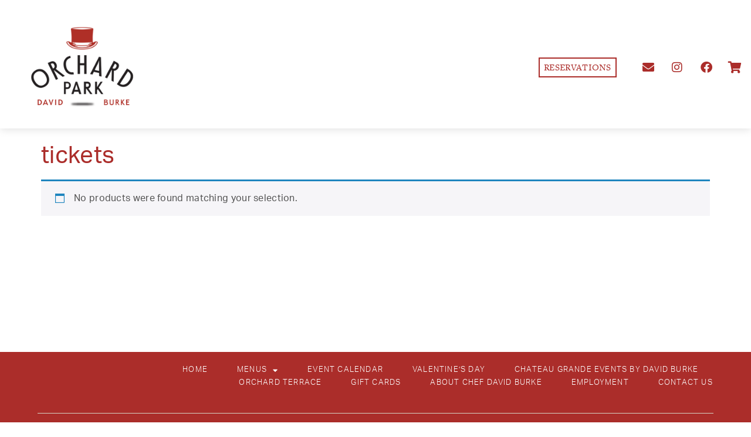

--- FILE ---
content_type: text/html; charset=UTF-8
request_url: https://orchardparkbydb.com/product-category/tickets/
body_size: 17147
content:
<!doctype html>
<html lang="en-US">
<head>
	<meta charset="UTF-8">
	<meta name="viewport" content="width=device-width, initial-scale=1">
	<link rel="profile" href="https://gmpg.org/xfn/11">
	<meta name='robots' content='index, follow, max-image-preview:large, max-snippet:-1, max-video-preview:-1' />
	<style>img:is([sizes="auto" i], [sizes^="auto," i]) { contain-intrinsic-size: 3000px 1500px }</style>
	
	<!-- This site is optimized with the Yoast SEO plugin v26.7 - https://yoast.com/wordpress/plugins/seo/ -->
	<title>tickets Archives - Orchard Park by David Burke</title>
	<link rel="canonical" href="https://orchardparkbydb.com/product-category/tickets/" />
	<meta property="og:locale" content="en_US" />
	<meta property="og:type" content="article" />
	<meta property="og:title" content="tickets Archives - Orchard Park by David Burke" />
	<meta property="og:url" content="https://orchardparkbydb.com/product-category/tickets/" />
	<meta property="og:site_name" content="Orchard Park by David Burke" />
	<meta name="twitter:card" content="summary_large_image" />
	<script type="application/ld+json" class="yoast-schema-graph">{"@context":"https://schema.org","@graph":[{"@type":"CollectionPage","@id":"https://orchardparkbydb.com/product-category/tickets/","url":"https://orchardparkbydb.com/product-category/tickets/","name":"tickets Archives - Orchard Park by David Burke","isPartOf":{"@id":"https://orchardparkbydb.com/#website"},"breadcrumb":{"@id":"https://orchardparkbydb.com/product-category/tickets/#breadcrumb"},"inLanguage":"en-US"},{"@type":"BreadcrumbList","@id":"https://orchardparkbydb.com/product-category/tickets/#breadcrumb","itemListElement":[{"@type":"ListItem","position":1,"name":"Home","item":"https://orchardparkbydb.com/"},{"@type":"ListItem","position":2,"name":"tickets"}]},{"@type":"WebSite","@id":"https://orchardparkbydb.com/#website","url":"https://orchardparkbydb.com/","name":"Orchard Park by David Burke","description":"","publisher":{"@id":"https://orchardparkbydb.com/#organization"},"potentialAction":[{"@type":"SearchAction","target":{"@type":"EntryPoint","urlTemplate":"https://orchardparkbydb.com/?s={search_term_string}"},"query-input":{"@type":"PropertyValueSpecification","valueRequired":true,"valueName":"search_term_string"}}],"inLanguage":"en-US"},{"@type":"Organization","@id":"https://orchardparkbydb.com/#organization","name":"Orchard Park by David Burke","url":"https://orchardparkbydb.com/","logo":{"@type":"ImageObject","inLanguage":"en-US","@id":"https://orchardparkbydb.com/#/schema/logo/image/","url":"https://orchardparkbydb.com/wp-content/uploads/2020/12/orchard-park-logo-email.png","contentUrl":"https://orchardparkbydb.com/wp-content/uploads/2020/12/orchard-park-logo-email.png","width":299,"height":250,"caption":"Orchard Park by David Burke"},"image":{"@id":"https://orchardparkbydb.com/#/schema/logo/image/"},"sameAs":["https://www.facebook.com/OrchardParkbyDavidBurke","https://www.instagram.com/orchardparkbydavidburke/"]}]}</script>
	<!-- / Yoast SEO plugin. -->


<link rel='dns-prefetch' href='//hcaptcha.com' />
<link rel="alternate" type="application/rss+xml" title="Orchard Park by David Burke &raquo; Feed" href="https://orchardparkbydb.com/feed/" />
<link rel="alternate" type="application/rss+xml" title="Orchard Park by David Burke &raquo; Comments Feed" href="https://orchardparkbydb.com/comments/feed/" />
<link rel="alternate" type="text/calendar" title="Orchard Park by David Burke &raquo; iCal Feed" href="https://orchardparkbydb.com/events/?ical=1" />
<link rel="alternate" type="application/rss+xml" title="Orchard Park by David Burke &raquo; tickets Category Feed" href="https://orchardparkbydb.com/product-category/tickets/feed/" />
<script>
window._wpemojiSettings = {"baseUrl":"https:\/\/s.w.org\/images\/core\/emoji\/16.0.1\/72x72\/","ext":".png","svgUrl":"https:\/\/s.w.org\/images\/core\/emoji\/16.0.1\/svg\/","svgExt":".svg","source":{"concatemoji":"https:\/\/orchardparkbydb.com\/wp-includes\/js\/wp-emoji-release.min.js?ver=6.8.3"}};
/*! This file is auto-generated */
!function(s,n){var o,i,e;function c(e){try{var t={supportTests:e,timestamp:(new Date).valueOf()};sessionStorage.setItem(o,JSON.stringify(t))}catch(e){}}function p(e,t,n){e.clearRect(0,0,e.canvas.width,e.canvas.height),e.fillText(t,0,0);var t=new Uint32Array(e.getImageData(0,0,e.canvas.width,e.canvas.height).data),a=(e.clearRect(0,0,e.canvas.width,e.canvas.height),e.fillText(n,0,0),new Uint32Array(e.getImageData(0,0,e.canvas.width,e.canvas.height).data));return t.every(function(e,t){return e===a[t]})}function u(e,t){e.clearRect(0,0,e.canvas.width,e.canvas.height),e.fillText(t,0,0);for(var n=e.getImageData(16,16,1,1),a=0;a<n.data.length;a++)if(0!==n.data[a])return!1;return!0}function f(e,t,n,a){switch(t){case"flag":return n(e,"\ud83c\udff3\ufe0f\u200d\u26a7\ufe0f","\ud83c\udff3\ufe0f\u200b\u26a7\ufe0f")?!1:!n(e,"\ud83c\udde8\ud83c\uddf6","\ud83c\udde8\u200b\ud83c\uddf6")&&!n(e,"\ud83c\udff4\udb40\udc67\udb40\udc62\udb40\udc65\udb40\udc6e\udb40\udc67\udb40\udc7f","\ud83c\udff4\u200b\udb40\udc67\u200b\udb40\udc62\u200b\udb40\udc65\u200b\udb40\udc6e\u200b\udb40\udc67\u200b\udb40\udc7f");case"emoji":return!a(e,"\ud83e\udedf")}return!1}function g(e,t,n,a){var r="undefined"!=typeof WorkerGlobalScope&&self instanceof WorkerGlobalScope?new OffscreenCanvas(300,150):s.createElement("canvas"),o=r.getContext("2d",{willReadFrequently:!0}),i=(o.textBaseline="top",o.font="600 32px Arial",{});return e.forEach(function(e){i[e]=t(o,e,n,a)}),i}function t(e){var t=s.createElement("script");t.src=e,t.defer=!0,s.head.appendChild(t)}"undefined"!=typeof Promise&&(o="wpEmojiSettingsSupports",i=["flag","emoji"],n.supports={everything:!0,everythingExceptFlag:!0},e=new Promise(function(e){s.addEventListener("DOMContentLoaded",e,{once:!0})}),new Promise(function(t){var n=function(){try{var e=JSON.parse(sessionStorage.getItem(o));if("object"==typeof e&&"number"==typeof e.timestamp&&(new Date).valueOf()<e.timestamp+604800&&"object"==typeof e.supportTests)return e.supportTests}catch(e){}return null}();if(!n){if("undefined"!=typeof Worker&&"undefined"!=typeof OffscreenCanvas&&"undefined"!=typeof URL&&URL.createObjectURL&&"undefined"!=typeof Blob)try{var e="postMessage("+g.toString()+"("+[JSON.stringify(i),f.toString(),p.toString(),u.toString()].join(",")+"));",a=new Blob([e],{type:"text/javascript"}),r=new Worker(URL.createObjectURL(a),{name:"wpTestEmojiSupports"});return void(r.onmessage=function(e){c(n=e.data),r.terminate(),t(n)})}catch(e){}c(n=g(i,f,p,u))}t(n)}).then(function(e){for(var t in e)n.supports[t]=e[t],n.supports.everything=n.supports.everything&&n.supports[t],"flag"!==t&&(n.supports.everythingExceptFlag=n.supports.everythingExceptFlag&&n.supports[t]);n.supports.everythingExceptFlag=n.supports.everythingExceptFlag&&!n.supports.flag,n.DOMReady=!1,n.readyCallback=function(){n.DOMReady=!0}}).then(function(){return e}).then(function(){var e;n.supports.everything||(n.readyCallback(),(e=n.source||{}).concatemoji?t(e.concatemoji):e.wpemoji&&e.twemoji&&(t(e.twemoji),t(e.wpemoji)))}))}((window,document),window._wpemojiSettings);
</script>
<link rel="stylesheet" type="text/css" href="https://use.typekit.net/ync5npq.css"><link rel='stylesheet' id='tribe-events-pro-mini-calendar-block-styles-css' href='https://orchardparkbydb.com/wp-content/plugins/events-calendar-pro/build/css/tribe-events-pro-mini-calendar-block.css?ver=7.7.11' media='all' />
<link rel='stylesheet' id='tec-variables-skeleton-css' href='https://orchardparkbydb.com/wp-content/plugins/event-tickets/common/build/css/variables-skeleton.css?ver=6.10.1' media='all' />
<link rel='stylesheet' id='tec-variables-full-css' href='https://orchardparkbydb.com/wp-content/plugins/event-tickets/common/build/css/variables-full.css?ver=6.10.1' media='all' />
<link rel='stylesheet' id='tribe-events-v2-virtual-single-block-css' href='https://orchardparkbydb.com/wp-content/plugins/events-calendar-pro/build/css/events-virtual-single-block.css?ver=7.7.11' media='all' />
<style id='wp-emoji-styles-inline-css'>

	img.wp-smiley, img.emoji {
		display: inline !important;
		border: none !important;
		box-shadow: none !important;
		height: 1em !important;
		width: 1em !important;
		margin: 0 0.07em !important;
		vertical-align: -0.1em !important;
		background: none !important;
		padding: 0 !important;
	}
</style>
<link rel='stylesheet' id='wp-block-library-css' href='https://orchardparkbydb.com/wp-includes/css/dist/block-library/style.min.css?ver=6.8.3' media='all' />
<style id='classic-theme-styles-inline-css'>
/*! This file is auto-generated */
.wp-block-button__link{color:#fff;background-color:#32373c;border-radius:9999px;box-shadow:none;text-decoration:none;padding:calc(.667em + 2px) calc(1.333em + 2px);font-size:1.125em}.wp-block-file__button{background:#32373c;color:#fff;text-decoration:none}
</style>
<style id='global-styles-inline-css'>
:root{--wp--preset--aspect-ratio--square: 1;--wp--preset--aspect-ratio--4-3: 4/3;--wp--preset--aspect-ratio--3-4: 3/4;--wp--preset--aspect-ratio--3-2: 3/2;--wp--preset--aspect-ratio--2-3: 2/3;--wp--preset--aspect-ratio--16-9: 16/9;--wp--preset--aspect-ratio--9-16: 9/16;--wp--preset--color--black: #000000;--wp--preset--color--cyan-bluish-gray: #abb8c3;--wp--preset--color--white: #ffffff;--wp--preset--color--pale-pink: #f78da7;--wp--preset--color--vivid-red: #cf2e2e;--wp--preset--color--luminous-vivid-orange: #ff6900;--wp--preset--color--luminous-vivid-amber: #fcb900;--wp--preset--color--light-green-cyan: #7bdcb5;--wp--preset--color--vivid-green-cyan: #00d084;--wp--preset--color--pale-cyan-blue: #8ed1fc;--wp--preset--color--vivid-cyan-blue: #0693e3;--wp--preset--color--vivid-purple: #9b51e0;--wp--preset--gradient--vivid-cyan-blue-to-vivid-purple: linear-gradient(135deg,rgba(6,147,227,1) 0%,rgb(155,81,224) 100%);--wp--preset--gradient--light-green-cyan-to-vivid-green-cyan: linear-gradient(135deg,rgb(122,220,180) 0%,rgb(0,208,130) 100%);--wp--preset--gradient--luminous-vivid-amber-to-luminous-vivid-orange: linear-gradient(135deg,rgba(252,185,0,1) 0%,rgba(255,105,0,1) 100%);--wp--preset--gradient--luminous-vivid-orange-to-vivid-red: linear-gradient(135deg,rgba(255,105,0,1) 0%,rgb(207,46,46) 100%);--wp--preset--gradient--very-light-gray-to-cyan-bluish-gray: linear-gradient(135deg,rgb(238,238,238) 0%,rgb(169,184,195) 100%);--wp--preset--gradient--cool-to-warm-spectrum: linear-gradient(135deg,rgb(74,234,220) 0%,rgb(151,120,209) 20%,rgb(207,42,186) 40%,rgb(238,44,130) 60%,rgb(251,105,98) 80%,rgb(254,248,76) 100%);--wp--preset--gradient--blush-light-purple: linear-gradient(135deg,rgb(255,206,236) 0%,rgb(152,150,240) 100%);--wp--preset--gradient--blush-bordeaux: linear-gradient(135deg,rgb(254,205,165) 0%,rgb(254,45,45) 50%,rgb(107,0,62) 100%);--wp--preset--gradient--luminous-dusk: linear-gradient(135deg,rgb(255,203,112) 0%,rgb(199,81,192) 50%,rgb(65,88,208) 100%);--wp--preset--gradient--pale-ocean: linear-gradient(135deg,rgb(255,245,203) 0%,rgb(182,227,212) 50%,rgb(51,167,181) 100%);--wp--preset--gradient--electric-grass: linear-gradient(135deg,rgb(202,248,128) 0%,rgb(113,206,126) 100%);--wp--preset--gradient--midnight: linear-gradient(135deg,rgb(2,3,129) 0%,rgb(40,116,252) 100%);--wp--preset--font-size--small: 13px;--wp--preset--font-size--medium: 20px;--wp--preset--font-size--large: 36px;--wp--preset--font-size--x-large: 42px;--wp--preset--spacing--20: 0.44rem;--wp--preset--spacing--30: 0.67rem;--wp--preset--spacing--40: 1rem;--wp--preset--spacing--50: 1.5rem;--wp--preset--spacing--60: 2.25rem;--wp--preset--spacing--70: 3.38rem;--wp--preset--spacing--80: 5.06rem;--wp--preset--shadow--natural: 6px 6px 9px rgba(0, 0, 0, 0.2);--wp--preset--shadow--deep: 12px 12px 50px rgba(0, 0, 0, 0.4);--wp--preset--shadow--sharp: 6px 6px 0px rgba(0, 0, 0, 0.2);--wp--preset--shadow--outlined: 6px 6px 0px -3px rgba(255, 255, 255, 1), 6px 6px rgba(0, 0, 0, 1);--wp--preset--shadow--crisp: 6px 6px 0px rgba(0, 0, 0, 1);}:where(.is-layout-flex){gap: 0.5em;}:where(.is-layout-grid){gap: 0.5em;}body .is-layout-flex{display: flex;}.is-layout-flex{flex-wrap: wrap;align-items: center;}.is-layout-flex > :is(*, div){margin: 0;}body .is-layout-grid{display: grid;}.is-layout-grid > :is(*, div){margin: 0;}:where(.wp-block-columns.is-layout-flex){gap: 2em;}:where(.wp-block-columns.is-layout-grid){gap: 2em;}:where(.wp-block-post-template.is-layout-flex){gap: 1.25em;}:where(.wp-block-post-template.is-layout-grid){gap: 1.25em;}.has-black-color{color: var(--wp--preset--color--black) !important;}.has-cyan-bluish-gray-color{color: var(--wp--preset--color--cyan-bluish-gray) !important;}.has-white-color{color: var(--wp--preset--color--white) !important;}.has-pale-pink-color{color: var(--wp--preset--color--pale-pink) !important;}.has-vivid-red-color{color: var(--wp--preset--color--vivid-red) !important;}.has-luminous-vivid-orange-color{color: var(--wp--preset--color--luminous-vivid-orange) !important;}.has-luminous-vivid-amber-color{color: var(--wp--preset--color--luminous-vivid-amber) !important;}.has-light-green-cyan-color{color: var(--wp--preset--color--light-green-cyan) !important;}.has-vivid-green-cyan-color{color: var(--wp--preset--color--vivid-green-cyan) !important;}.has-pale-cyan-blue-color{color: var(--wp--preset--color--pale-cyan-blue) !important;}.has-vivid-cyan-blue-color{color: var(--wp--preset--color--vivid-cyan-blue) !important;}.has-vivid-purple-color{color: var(--wp--preset--color--vivid-purple) !important;}.has-black-background-color{background-color: var(--wp--preset--color--black) !important;}.has-cyan-bluish-gray-background-color{background-color: var(--wp--preset--color--cyan-bluish-gray) !important;}.has-white-background-color{background-color: var(--wp--preset--color--white) !important;}.has-pale-pink-background-color{background-color: var(--wp--preset--color--pale-pink) !important;}.has-vivid-red-background-color{background-color: var(--wp--preset--color--vivid-red) !important;}.has-luminous-vivid-orange-background-color{background-color: var(--wp--preset--color--luminous-vivid-orange) !important;}.has-luminous-vivid-amber-background-color{background-color: var(--wp--preset--color--luminous-vivid-amber) !important;}.has-light-green-cyan-background-color{background-color: var(--wp--preset--color--light-green-cyan) !important;}.has-vivid-green-cyan-background-color{background-color: var(--wp--preset--color--vivid-green-cyan) !important;}.has-pale-cyan-blue-background-color{background-color: var(--wp--preset--color--pale-cyan-blue) !important;}.has-vivid-cyan-blue-background-color{background-color: var(--wp--preset--color--vivid-cyan-blue) !important;}.has-vivid-purple-background-color{background-color: var(--wp--preset--color--vivid-purple) !important;}.has-black-border-color{border-color: var(--wp--preset--color--black) !important;}.has-cyan-bluish-gray-border-color{border-color: var(--wp--preset--color--cyan-bluish-gray) !important;}.has-white-border-color{border-color: var(--wp--preset--color--white) !important;}.has-pale-pink-border-color{border-color: var(--wp--preset--color--pale-pink) !important;}.has-vivid-red-border-color{border-color: var(--wp--preset--color--vivid-red) !important;}.has-luminous-vivid-orange-border-color{border-color: var(--wp--preset--color--luminous-vivid-orange) !important;}.has-luminous-vivid-amber-border-color{border-color: var(--wp--preset--color--luminous-vivid-amber) !important;}.has-light-green-cyan-border-color{border-color: var(--wp--preset--color--light-green-cyan) !important;}.has-vivid-green-cyan-border-color{border-color: var(--wp--preset--color--vivid-green-cyan) !important;}.has-pale-cyan-blue-border-color{border-color: var(--wp--preset--color--pale-cyan-blue) !important;}.has-vivid-cyan-blue-border-color{border-color: var(--wp--preset--color--vivid-cyan-blue) !important;}.has-vivid-purple-border-color{border-color: var(--wp--preset--color--vivid-purple) !important;}.has-vivid-cyan-blue-to-vivid-purple-gradient-background{background: var(--wp--preset--gradient--vivid-cyan-blue-to-vivid-purple) !important;}.has-light-green-cyan-to-vivid-green-cyan-gradient-background{background: var(--wp--preset--gradient--light-green-cyan-to-vivid-green-cyan) !important;}.has-luminous-vivid-amber-to-luminous-vivid-orange-gradient-background{background: var(--wp--preset--gradient--luminous-vivid-amber-to-luminous-vivid-orange) !important;}.has-luminous-vivid-orange-to-vivid-red-gradient-background{background: var(--wp--preset--gradient--luminous-vivid-orange-to-vivid-red) !important;}.has-very-light-gray-to-cyan-bluish-gray-gradient-background{background: var(--wp--preset--gradient--very-light-gray-to-cyan-bluish-gray) !important;}.has-cool-to-warm-spectrum-gradient-background{background: var(--wp--preset--gradient--cool-to-warm-spectrum) !important;}.has-blush-light-purple-gradient-background{background: var(--wp--preset--gradient--blush-light-purple) !important;}.has-blush-bordeaux-gradient-background{background: var(--wp--preset--gradient--blush-bordeaux) !important;}.has-luminous-dusk-gradient-background{background: var(--wp--preset--gradient--luminous-dusk) !important;}.has-pale-ocean-gradient-background{background: var(--wp--preset--gradient--pale-ocean) !important;}.has-electric-grass-gradient-background{background: var(--wp--preset--gradient--electric-grass) !important;}.has-midnight-gradient-background{background: var(--wp--preset--gradient--midnight) !important;}.has-small-font-size{font-size: var(--wp--preset--font-size--small) !important;}.has-medium-font-size{font-size: var(--wp--preset--font-size--medium) !important;}.has-large-font-size{font-size: var(--wp--preset--font-size--large) !important;}.has-x-large-font-size{font-size: var(--wp--preset--font-size--x-large) !important;}
:where(.wp-block-post-template.is-layout-flex){gap: 1.25em;}:where(.wp-block-post-template.is-layout-grid){gap: 1.25em;}
:where(.wp-block-columns.is-layout-flex){gap: 2em;}:where(.wp-block-columns.is-layout-grid){gap: 2em;}
:root :where(.wp-block-pullquote){font-size: 1.5em;line-height: 1.6;}
</style>
<link rel='stylesheet' id='woocommerce-layout-css' href='https://orchardparkbydb.com/wp-content/plugins/woocommerce/assets/css/woocommerce-layout.css?ver=10.4.3' media='all' />
<link rel='stylesheet' id='woocommerce-smallscreen-css' href='https://orchardparkbydb.com/wp-content/plugins/woocommerce/assets/css/woocommerce-smallscreen.css?ver=10.4.3' media='only screen and (max-width: 768px)' />
<link rel='stylesheet' id='woocommerce-general-css' href='https://orchardparkbydb.com/wp-content/plugins/woocommerce/assets/css/woocommerce.css?ver=10.4.3' media='all' />
<style id='woocommerce-inline-inline-css'>
.woocommerce form .form-row .required { visibility: visible; }
</style>
<link rel='stylesheet' id='tribe-events-v2-single-skeleton-css' href='https://orchardparkbydb.com/wp-content/plugins/the-events-calendar/build/css/tribe-events-single-skeleton.css?ver=6.15.13' media='all' />
<link rel='stylesheet' id='tribe-events-v2-single-skeleton-full-css' href='https://orchardparkbydb.com/wp-content/plugins/the-events-calendar/build/css/tribe-events-single-full.css?ver=6.15.13' media='all' />
<link rel='stylesheet' id='tec-events-elementor-widgets-base-styles-css' href='https://orchardparkbydb.com/wp-content/plugins/the-events-calendar/build/css/integrations/plugins/elementor/widgets/widget-base.css?ver=6.15.13' media='all' />
<link rel='stylesheet' id='hello-elementor-css' href='https://orchardparkbydb.com/wp-content/themes/hello-elementor/style.min.css?ver=3.0.1' media='all' />
<link rel='stylesheet' id='hello-elementor-theme-style-css' href='https://orchardparkbydb.com/wp-content/themes/hello-elementor/theme.min.css?ver=3.0.1' media='all' />
<link rel='stylesheet' id='hello-elementor-header-footer-css' href='https://orchardparkbydb.com/wp-content/themes/hello-elementor/header-footer.min.css?ver=3.0.1' media='all' />
<link rel='stylesheet' id='elementor-frontend-css' href='https://orchardparkbydb.com/wp-content/plugins/elementor/assets/css/frontend.min.css?ver=3.34.1' media='all' />
<link rel='stylesheet' id='widget-image-css' href='https://orchardparkbydb.com/wp-content/plugins/elementor/assets/css/widget-image.min.css?ver=3.34.1' media='all' />
<link rel='stylesheet' id='widget-social-icons-css' href='https://orchardparkbydb.com/wp-content/plugins/elementor/assets/css/widget-social-icons.min.css?ver=3.34.1' media='all' />
<link rel='stylesheet' id='e-apple-webkit-css' href='https://orchardparkbydb.com/wp-content/plugins/elementor/assets/css/conditionals/apple-webkit.min.css?ver=3.34.1' media='all' />
<link rel='stylesheet' id='e-sticky-css' href='https://orchardparkbydb.com/wp-content/plugins/elementor-pro/assets/css/modules/sticky.min.css?ver=3.34.0' media='all' />
<link rel='stylesheet' id='widget-nav-menu-css' href='https://orchardparkbydb.com/wp-content/plugins/elementor-pro/assets/css/widget-nav-menu.min.css?ver=3.34.0' media='all' />
<link rel='stylesheet' id='widget-divider-css' href='https://orchardparkbydb.com/wp-content/plugins/elementor/assets/css/widget-divider.min.css?ver=3.34.1' media='all' />
<link rel='stylesheet' id='widget-icon-list-css' href='https://orchardparkbydb.com/wp-content/plugins/elementor/assets/css/widget-icon-list.min.css?ver=3.34.1' media='all' />
<link rel='stylesheet' id='elementor-icons-css' href='https://orchardparkbydb.com/wp-content/plugins/elementor/assets/lib/eicons/css/elementor-icons.min.css?ver=5.45.0' media='all' />
<link rel='stylesheet' id='elementor-post-289-css' href='https://orchardparkbydb.com/wp-content/uploads/elementor/css/post-289.css?ver=1768312861' media='all' />
<link rel='stylesheet' id='elementor-post-17-css' href='https://orchardparkbydb.com/wp-content/uploads/elementor/css/post-17.css?ver=1768312862' media='all' />
<link rel='stylesheet' id='elementor-post-14-css' href='https://orchardparkbydb.com/wp-content/uploads/elementor/css/post-14.css?ver=1768312862' media='all' />
<link rel='stylesheet' id='eael-general-css' href='https://orchardparkbydb.com/wp-content/plugins/essential-addons-for-elementor-lite/assets/front-end/css/view/general.min.css?ver=6.5.7' media='all' />
<link rel='stylesheet' id='elementor-gf-local-robotoslab-css' href='https://orchardparkbydb.com/wp-content/uploads/elementor/google-fonts/css/robotoslab.css?ver=1742220028' media='all' />
<link rel='stylesheet' id='elementor-icons-shared-0-css' href='https://orchardparkbydb.com/wp-content/plugins/elementor/assets/lib/font-awesome/css/fontawesome.min.css?ver=5.15.3' media='all' />
<link rel='stylesheet' id='elementor-icons-fa-solid-css' href='https://orchardparkbydb.com/wp-content/plugins/elementor/assets/lib/font-awesome/css/solid.min.css?ver=5.15.3' media='all' />
<link rel='stylesheet' id='elementor-icons-fa-brands-css' href='https://orchardparkbydb.com/wp-content/plugins/elementor/assets/lib/font-awesome/css/brands.min.css?ver=5.15.3' media='all' />
<script src="https://orchardparkbydb.com/wp-includes/js/jquery/jquery.min.js?ver=3.7.1" id="jquery-core-js"></script>
<script src="https://orchardparkbydb.com/wp-includes/js/jquery/jquery-migrate.min.js?ver=3.4.1" id="jquery-migrate-js"></script>
<script src="https://orchardparkbydb.com/wp-content/plugins/woocommerce/assets/js/jquery-blockui/jquery.blockUI.min.js?ver=2.7.0-wc.10.4.3" id="wc-jquery-blockui-js" defer data-wp-strategy="defer"></script>
<script id="wc-add-to-cart-js-extra">
var wc_add_to_cart_params = {"ajax_url":"\/wp-admin\/admin-ajax.php","wc_ajax_url":"\/?wc-ajax=%%endpoint%%","i18n_view_cart":"View cart","cart_url":"https:\/\/orchardparkbydb.com\/cart\/","is_cart":"","cart_redirect_after_add":"no"};
</script>
<script src="https://orchardparkbydb.com/wp-content/plugins/woocommerce/assets/js/frontend/add-to-cart.min.js?ver=10.4.3" id="wc-add-to-cart-js" defer data-wp-strategy="defer"></script>
<script src="https://orchardparkbydb.com/wp-content/plugins/woocommerce/assets/js/js-cookie/js.cookie.min.js?ver=2.1.4-wc.10.4.3" id="wc-js-cookie-js" defer data-wp-strategy="defer"></script>
<script id="woocommerce-js-extra">
var woocommerce_params = {"ajax_url":"\/wp-admin\/admin-ajax.php","wc_ajax_url":"\/?wc-ajax=%%endpoint%%","i18n_password_show":"Show password","i18n_password_hide":"Hide password"};
</script>
<script src="https://orchardparkbydb.com/wp-content/plugins/woocommerce/assets/js/frontend/woocommerce.min.js?ver=10.4.3" id="woocommerce-js" defer data-wp-strategy="defer"></script>
<link rel="https://api.w.org/" href="https://orchardparkbydb.com/wp-json/" /><link rel="alternate" title="JSON" type="application/json" href="https://orchardparkbydb.com/wp-json/wp/v2/product_cat/39" /><link rel="EditURI" type="application/rsd+xml" title="RSD" href="https://orchardparkbydb.com/xmlrpc.php?rsd" />
<meta name="generator" content="WordPress 6.8.3" />
<meta name="generator" content="WooCommerce 10.4.3" />
<meta name="facebook-domain-verification" content="80ms76wlsue4oc8wpvmp48q5eh742i" />
<script src="https://inkindscript.com/inkind.js" async></script><style>
.h-captcha{position:relative;display:block;margin-bottom:2rem;padding:0;clear:both}.h-captcha[data-size="normal"]{width:302px;height:76px}.h-captcha[data-size="compact"]{width:158px;height:138px}.h-captcha[data-size="invisible"]{display:none}.h-captcha iframe{z-index:1}.h-captcha::before{content:"";display:block;position:absolute;top:0;left:0;background:url(https://orchardparkbydb.com/wp-content/plugins/hcaptcha-for-forms-and-more/assets/images/hcaptcha-div-logo.svg) no-repeat;border:1px solid #fff0;border-radius:4px;box-sizing:border-box}.h-captcha::after{content:"The hCaptcha loading is delayed until user interaction.";font-family:-apple-system,system-ui,BlinkMacSystemFont,"Segoe UI",Roboto,Oxygen,Ubuntu,"Helvetica Neue",Arial,sans-serif;font-size:10px;font-weight:500;position:absolute;top:0;bottom:0;left:0;right:0;box-sizing:border-box;color:#bf1722;opacity:0}.h-captcha:not(:has(iframe))::after{animation:hcap-msg-fade-in .3s ease forwards;animation-delay:2s}.h-captcha:has(iframe)::after{animation:none;opacity:0}@keyframes hcap-msg-fade-in{to{opacity:1}}.h-captcha[data-size="normal"]::before{width:302px;height:76px;background-position:93.8% 28%}.h-captcha[data-size="normal"]::after{width:302px;height:76px;display:flex;flex-wrap:wrap;align-content:center;line-height:normal;padding:0 75px 0 10px}.h-captcha[data-size="compact"]::before{width:158px;height:138px;background-position:49.9% 78.8%}.h-captcha[data-size="compact"]::after{width:158px;height:138px;text-align:center;line-height:normal;padding:24px 10px 10px 10px}.h-captcha[data-theme="light"]::before,body.is-light-theme .h-captcha[data-theme="auto"]::before,.h-captcha[data-theme="auto"]::before{background-color:#fafafa;border:1px solid #e0e0e0}.h-captcha[data-theme="dark"]::before,body.is-dark-theme .h-captcha[data-theme="auto"]::before,html.wp-dark-mode-active .h-captcha[data-theme="auto"]::before,html.drdt-dark-mode .h-captcha[data-theme="auto"]::before{background-image:url(https://orchardparkbydb.com/wp-content/plugins/hcaptcha-for-forms-and-more/assets/images/hcaptcha-div-logo-white.svg);background-repeat:no-repeat;background-color:#333;border:1px solid #f5f5f5}@media (prefers-color-scheme:dark){.h-captcha[data-theme="auto"]::before{background-image:url(https://orchardparkbydb.com/wp-content/plugins/hcaptcha-for-forms-and-more/assets/images/hcaptcha-div-logo-white.svg);background-repeat:no-repeat;background-color:#333;border:1px solid #f5f5f5}}.h-captcha[data-theme="custom"]::before{background-color:initial}.h-captcha[data-size="invisible"]::before,.h-captcha[data-size="invisible"]::after{display:none}.h-captcha iframe{position:relative}div[style*="z-index: 2147483647"] div[style*="border-width: 11px"][style*="position: absolute"][style*="pointer-events: none"]{border-style:none}
</style>
<style>
.elementor-widget-login .h-captcha{margin-bottom:0}
</style>
<meta name="et-api-version" content="v1"><meta name="et-api-origin" content="https://orchardparkbydb.com"><link rel="https://theeventscalendar.com/" href="https://orchardparkbydb.com/wp-json/tribe/tickets/v1/" /><meta name="tec-api-version" content="v1"><meta name="tec-api-origin" content="https://orchardparkbydb.com"><link rel="alternate" href="https://orchardparkbydb.com/wp-json/tribe/events/v1/" />	<noscript><style>.woocommerce-product-gallery{ opacity: 1 !important; }</style></noscript>
	<meta name="generator" content="Elementor 3.34.1; features: additional_custom_breakpoints; settings: css_print_method-external, google_font-enabled, font_display-auto">
			<style>
				.e-con.e-parent:nth-of-type(n+4):not(.e-lazyloaded):not(.e-no-lazyload),
				.e-con.e-parent:nth-of-type(n+4):not(.e-lazyloaded):not(.e-no-lazyload) * {
					background-image: none !important;
				}
				@media screen and (max-height: 1024px) {
					.e-con.e-parent:nth-of-type(n+3):not(.e-lazyloaded):not(.e-no-lazyload),
					.e-con.e-parent:nth-of-type(n+3):not(.e-lazyloaded):not(.e-no-lazyload) * {
						background-image: none !important;
					}
				}
				@media screen and (max-height: 640px) {
					.e-con.e-parent:nth-of-type(n+2):not(.e-lazyloaded):not(.e-no-lazyload),
					.e-con.e-parent:nth-of-type(n+2):not(.e-lazyloaded):not(.e-no-lazyload) * {
						background-image: none !important;
					}
				}
			</style>
			<style>
.gform_previous_button+.h-captcha{margin-top:2rem}.gform_footer.before .h-captcha[data-size="normal"]{margin-bottom:3px}.gform_footer.before .h-captcha[data-size="compact"]{margin-bottom:0}.gform_wrapper.gravity-theme .gform_footer,.gform_wrapper.gravity-theme .gform_page_footer{flex-wrap:wrap}.gform_wrapper.gravity-theme .h-captcha,.gform_wrapper.gravity-theme .h-captcha{margin:0;flex-basis:100%}.gform_wrapper.gravity-theme input[type="submit"],.gform_wrapper.gravity-theme input[type="submit"]{align-self:flex-start}.gform_wrapper.gravity-theme .h-captcha~input[type="submit"],.gform_wrapper.gravity-theme .h-captcha~input[type="submit"]{margin:1em 0 0 0!important}
</style>
<style>
.woocommerce-form-login .h-captcha{margin-top:2rem}
</style>
<style>
.woocommerce-form-register .h-captcha{margin-top:2rem}
</style>
<style>
.elementor-field-type-hcaptcha .elementor-field{background:transparent!important}.elementor-field-type-hcaptcha .h-captcha{margin-bottom:unset}
</style>
<link rel="icon" href="https://orchardparkbydb.com/wp-content/uploads/2020/09/OPDB_SiteIcon.png" sizes="32x32" />
<link rel="icon" href="https://orchardparkbydb.com/wp-content/uploads/2020/09/OPDB_SiteIcon.png" sizes="192x192" />
<link rel="apple-touch-icon" href="https://orchardparkbydb.com/wp-content/uploads/2020/09/OPDB_SiteIcon.png" />
<meta name="msapplication-TileImage" content="https://orchardparkbydb.com/wp-content/uploads/2020/09/OPDB_SiteIcon.png" />
		<style id="wp-custom-css">
			.ot-dtp-picker.ot-standard {margin-left: auto !important; margin-right: auto !important;
display: block !important;
float: none !important; width:90% !important;}
 DIV#tab-description H2{display:none !important;}
.wc-tabs A{display:none !important;}
.woocommerce div.product p.stock{display:none !important;}		</style>
		<!-- WooCommerce Colors -->
<style type="text/css">
p.demo_store{background-color:#d33;color:#fff;}.woocommerce small.note{color:#9f8958;}.woocommerce .woocommerce-breadcrumb{color:#9f8958;}.woocommerce .woocommerce-breadcrumb a{color:#9f8958;}.woocommerce div.product span.price,.woocommerce div.product p.price{color:#9f8958;}.woocommerce div.product .stock{color:#9f8958;}.woocommerce span.onsale{background-color:#9f8958;color:#fff;}.woocommerce ul.products li.product .price{color:#9f8958;}.woocommerce ul.products li.product .price .from{color:rgba(124, 124, 124, 0.5);}.woocommerce nav.woocommerce-pagination ul{border:1px solid #d5d5d5;}.woocommerce nav.woocommerce-pagination ul li{border-right:1px solid #d5d5d5;}.woocommerce nav.woocommerce-pagination ul li span.current,.woocommerce nav.woocommerce-pagination ul li a:hover,.woocommerce nav.woocommerce-pagination ul li a:focus{background:#eee;color:#888;}.woocommerce a.button,.woocommerce button.button,.woocommerce input.button,.woocommerce #respond input#submit{color:#555;background-color:#eee;}.woocommerce a.button:hover,.woocommerce button.button:hover,.woocommerce input.button:hover,.woocommerce #respond input#submit:hover{background-color:#ddd;color:#555;}.woocommerce a.button.alt,.woocommerce button.button.alt,.woocommerce input.button.alt,.woocommerce #respond input#submit.alt{background-color:#d33;color:#fff;}.woocommerce a.button.alt:hover,.woocommerce button.button.alt:hover,.woocommerce input.button.alt:hover,.woocommerce #respond input#submit.alt:hover{background-color:#c22;color:#fff;}.woocommerce a.button.alt.disabled,.woocommerce button.button.alt.disabled,.woocommerce input.button.alt.disabled,.woocommerce #respond input#submit.alt.disabled,.woocommerce a.button.alt:disabled,.woocommerce button.button.alt:disabled,.woocommerce input.button.alt:disabled,.woocommerce #respond input#submit.alt:disabled,.woocommerce a.button.alt:disabled[disabled],.woocommerce button.button.alt:disabled[disabled],.woocommerce input.button.alt:disabled[disabled],.woocommerce #respond input#submit.alt:disabled[disabled],.woocommerce a.button.alt.disabled:hover,.woocommerce button.button.alt.disabled:hover,.woocommerce input.button.alt.disabled:hover,.woocommerce #respond input#submit.alt.disabled:hover,.woocommerce a.button.alt:disabled:hover,.woocommerce button.button.alt:disabled:hover,.woocommerce input.button.alt:disabled:hover,.woocommerce #respond input#submit.alt:disabled:hover,.woocommerce a.button.alt:disabled[disabled]:hover,.woocommerce button.button.alt:disabled[disabled]:hover,.woocommerce input.button.alt:disabled[disabled]:hover,.woocommerce #respond input#submit.alt:disabled[disabled]:hover{background-color:#d33;color:#fff;}.woocommerce a.button:disabled:hover,.woocommerce button.button:disabled:hover,.woocommerce input.button:disabled:hover,.woocommerce #respond input#submit:disabled:hover,.woocommerce a.button.disabled:hover,.woocommerce button.button.disabled:hover,.woocommerce input.button.disabled:hover,.woocommerce #respond input#submit.disabled:hover,.woocommerce a.button:disabled[disabled]:hover,.woocommerce button.button:disabled[disabled]:hover,.woocommerce input.button:disabled[disabled]:hover,.woocommerce #respond input#submit:disabled[disabled]:hover{background-color:#eee;}.woocommerce #reviews h2 small{color:#9f8958;}.woocommerce #reviews h2 small a{color:#9f8958;}.woocommerce #reviews #comments ol.commentlist li .meta{color:#9f8958;}.woocommerce #reviews #comments ol.commentlist li img.avatar{background:#eee;border:1px solid #e6e6e6;}.woocommerce #reviews #comments ol.commentlist li .comment-text{border:1px solid #e6e6e6;}.woocommerce #reviews #comments ol.commentlist #respond{border:1px solid #e6e6e6;}.woocommerce .star-rating:before{color:#d5d5d5;}.woocommerce.widget_shopping_cart .total,.woocommerce .widget_shopping_cart .total{border-top:3px double #eee;}.woocommerce form.login,.woocommerce form.checkout_coupon,.woocommerce form.register{border:1px solid #d5d5d5;}.woocommerce .order_details li{border-right:1px dashed #d5d5d5;}.woocommerce .widget_price_filter .ui-slider .ui-slider-handle{background-color:#d33;}.woocommerce .widget_price_filter .ui-slider .ui-slider-range{background-color:#d33;}.woocommerce .widget_price_filter .price_slider_wrapper .ui-widget-content{background-color:#900;}.woocommerce-cart table.cart td.actions .coupon .input-text{border:1px solid #d5d5d5;}.woocommerce-cart .cart-collaterals .cart_totals p small{color:#9f8958;}.woocommerce-cart .cart-collaterals .cart_totals table small{color:#9f8958;}.woocommerce-cart .cart-collaterals .cart_totals .discount td{color:#9f8958;}.woocommerce-cart .cart-collaterals .cart_totals tr td,.woocommerce-cart .cart-collaterals .cart_totals tr th{border-top:1px solid #eee;}.woocommerce-checkout .checkout .create-account small{color:#9f8958;}.woocommerce-checkout #payment{background:#eee;}.woocommerce-checkout #payment ul.payment_methods{border-bottom:1px solid #d5d5d5;}.woocommerce-checkout #payment div.payment_box{background-color:#e1e1e1;color:#555;}.woocommerce-checkout #payment div.payment_box input.input-text,.woocommerce-checkout #payment div.payment_box textarea{border-color:#c8c8c8;border-top-color:#bbb;}.woocommerce-checkout #payment div.payment_box ::-webkit-input-placeholder{color:#bbb;}.woocommerce-checkout #payment div.payment_box :-moz-placeholder{color:#bbb;}.woocommerce-checkout #payment div.payment_box :-ms-input-placeholder{color:#bbb;}.woocommerce-checkout #payment div.payment_box span.help{color:#9f8958;}.woocommerce-checkout #payment div.payment_box:after{content:"";display:block;border:8px solid #e1e1e1;border-right-color:transparent;border-left-color:transparent;border-top-color:transparent;position:absolute;top:-3px;left:0;margin:-1em 0 0 2em;}
</style>
<!--/WooCommerce Colors-->
</head>
<body class="archive tax-product_cat term-tickets term-39 wp-custom-logo wp-theme-hello-elementor theme-hello-elementor woocommerce woocommerce-page woocommerce-no-js tribe-no-js tec-no-tickets-on-recurring tec-no-rsvp-on-recurring elementor-default elementor-kit-289 tribe-theme-hello-elementor">


<a class="skip-link screen-reader-text" href="#content">Skip to content</a>

		<header data-elementor-type="header" data-elementor-id="17" class="elementor elementor-17 elementor-location-header" data-elementor-post-type="elementor_library">
					<header class="elementor-section elementor-top-section elementor-element elementor-element-6b60b42c elementor-section-content-middle elementor-section-full_width elementor-hidden-phone elementor-section-height-default elementor-section-height-default" data-id="6b60b42c" data-element_type="section" data-settings="{&quot;sticky&quot;:&quot;top&quot;,&quot;background_background&quot;:&quot;classic&quot;,&quot;sticky_on&quot;:[&quot;desktop&quot;,&quot;tablet&quot;,&quot;mobile&quot;],&quot;sticky_offset&quot;:0,&quot;sticky_effects_offset&quot;:0,&quot;sticky_anchor_link_offset&quot;:0}">
						<div class="elementor-container elementor-column-gap-no">
					<div class="elementor-column elementor-col-25 elementor-top-column elementor-element elementor-element-3afa393e" data-id="3afa393e" data-element_type="column">
			<div class="elementor-widget-wrap elementor-element-populated">
						<div class="elementor-element elementor-element-3ba7399e elementor-widget__width-inherit elementor-widget elementor-widget-theme-site-logo elementor-widget-image" data-id="3ba7399e" data-element_type="widget" data-widget_type="theme-site-logo.default">
				<div class="elementor-widget-container">
											<a href="https://orchardparkbydb.com">
			<img fetchpriority="high" width="300" height="251" src="https://orchardparkbydb.com/wp-content/uploads/2020/09/OPDB_Logo_600-2.png" class="attachment-medium size-medium wp-image-42" alt="Orchard Park by David Burke Logo" />				</a>
											</div>
				</div>
					</div>
		</div>
				<div class="elementor-column elementor-col-25 elementor-top-column elementor-element elementor-element-6120f3a8" data-id="6120f3a8" data-element_type="column">
			<div class="elementor-widget-wrap">
							</div>
		</div>
				<div class="elementor-column elementor-col-25 elementor-top-column elementor-element elementor-element-0111e0e" data-id="0111e0e" data-element_type="column">
			<div class="elementor-widget-wrap elementor-element-populated">
						<div class="elementor-element elementor-element-12492f9 elementor-align-right elementor-widget elementor-widget-button" data-id="12492f9" data-element_type="widget" data-widget_type="button.default">
				<div class="elementor-widget-container">
									<div class="elementor-button-wrapper">
					<a class="elementor-button elementor-button-link elementor-size-sm" href="https://www.opentable.com/r/orchard-park-by-david-burke-reservations-east-brunswick?restref=1108558&#038;lang=en-US&#038;ot_source=Restaurant%20website&#038;ot_campaign=button" target="_blank">
						<span class="elementor-button-content-wrapper">
									<span class="elementor-button-text">RESERVATIONS</span>
					</span>
					</a>
				</div>
								</div>
				</div>
					</div>
		</div>
				<div class="elementor-column elementor-col-25 elementor-top-column elementor-element elementor-element-482ec9af" data-id="482ec9af" data-element_type="column">
			<div class="elementor-widget-wrap elementor-element-populated">
						<div class="elementor-element elementor-element-33f4905d e-grid-align-right elementor-shape-rounded elementor-grid-0 elementor-widget elementor-widget-social-icons" data-id="33f4905d" data-element_type="widget" data-widget_type="social-icons.default">
				<div class="elementor-widget-container">
							<div class="elementor-social-icons-wrapper elementor-grid" role="list">
							<span class="elementor-grid-item" role="listitem">
					<a class="elementor-icon elementor-social-icon elementor-social-icon-envelope elementor-repeater-item-2268792" href="https://orchardparkbydb.com/contact/" target="_blank">
						<span class="elementor-screen-only">Envelope</span>
						<i aria-hidden="true" class="fas fa-envelope"></i>					</a>
				</span>
							<span class="elementor-grid-item" role="listitem">
					<a class="elementor-icon elementor-social-icon elementor-social-icon-instagram elementor-repeater-item-d76fd5c" href="https://www.instagram.com/orchardparkbydavidburke/" target="_blank">
						<span class="elementor-screen-only">Instagram</span>
						<i aria-hidden="true" class="fab fa-instagram"></i>					</a>
				</span>
							<span class="elementor-grid-item" role="listitem">
					<a class="elementor-icon elementor-social-icon elementor-social-icon-facebook elementor-repeater-item-9234012" href="https://www.facebook.com/OrchardParkbyDavidBurke" target="_blank">
						<span class="elementor-screen-only">Facebook</span>
						<i aria-hidden="true" class="fab fa-facebook"></i>					</a>
				</span>
							<span class="elementor-grid-item" role="listitem">
					<a class="elementor-icon elementor-social-icon elementor-social-icon-shopping-cart elementor-repeater-item-4e5fc3d" href="https://orchardparkbydb.com/cart/" target="_blank">
						<span class="elementor-screen-only">Shopping-cart</span>
						<i aria-hidden="true" class="fas fa-shopping-cart"></i>					</a>
				</span>
					</div>
						</div>
				</div>
					</div>
		</div>
					</div>
		</header>
				<section class="elementor-section elementor-top-section elementor-element elementor-element-3c81bfda elementor-reverse-mobile elementor-hidden-desktop elementor-hidden-tablet elementor-section-boxed elementor-section-height-default elementor-section-height-default" data-id="3c81bfda" data-element_type="section">
						<div class="elementor-container elementor-column-gap-default">
					<div class="elementor-column elementor-col-100 elementor-top-column elementor-element elementor-element-37234d00" data-id="37234d00" data-element_type="column">
			<div class="elementor-widget-wrap elementor-element-populated">
						<div class="elementor-element elementor-element-3eecf368 elementor-widget__width-inherit elementor-widget elementor-widget-theme-site-logo elementor-widget-image" data-id="3eecf368" data-element_type="widget" data-widget_type="theme-site-logo.default">
				<div class="elementor-widget-container">
											<a href="https://orchardparkbydb.com">
			<img width="600" height="502" src="https://orchardparkbydb.com/wp-content/uploads/2020/09/OPDB_Logo_600-2.png" class="attachment-2048x2048 size-2048x2048 wp-image-42" alt="Orchard Park by David Burke Logo" />				</a>
											</div>
				</div>
				<div class="elementor-element elementor-element-4202d6b0 elementor-nav-menu__align-end elementor-nav-menu--dropdown-mobile elementor-nav-menu__text-align-aside elementor-nav-menu--toggle elementor-nav-menu--burger elementor-widget elementor-widget-nav-menu" data-id="4202d6b0" data-element_type="widget" data-settings="{&quot;layout&quot;:&quot;horizontal&quot;,&quot;submenu_icon&quot;:{&quot;value&quot;:&quot;&lt;i class=\&quot;fas fa-caret-down\&quot; aria-hidden=\&quot;true\&quot;&gt;&lt;\/i&gt;&quot;,&quot;library&quot;:&quot;fa-solid&quot;},&quot;toggle&quot;:&quot;burger&quot;}" data-widget_type="nav-menu.default">
				<div class="elementor-widget-container">
								<nav aria-label="Menu" class="elementor-nav-menu--main elementor-nav-menu__container elementor-nav-menu--layout-horizontal e--pointer-none">
				<ul id="menu-1-4202d6b0" class="elementor-nav-menu"><li class="menu-item menu-item-type-post_type menu-item-object-page menu-item-home menu-item-57"><a href="https://orchardparkbydb.com/" class="elementor-item">HOME</a></li>
<li class="menu-item menu-item-type-post_type menu-item-object-page menu-item-has-children menu-item-183"><a href="https://orchardparkbydb.com/menu/" class="elementor-item">MENUS</a>
<ul class="sub-menu elementor-nav-menu--dropdown">
	<li class="menu-item menu-item-type-post_type menu-item-object-page menu-item-29389"><a href="https://orchardparkbydb.com/menu/" class="elementor-sub-item">DINNER</a></li>
	<li class="menu-item menu-item-type-post_type menu-item-object-page menu-item-28706"><a href="https://orchardparkbydb.com/burger-night-menu/" class="elementor-sub-item">MONDAY BURGER NIGHT</a></li>
	<li class="menu-item menu-item-type-post_type menu-item-object-page menu-item-28711"><a href="https://orchardparkbydb.com/prime-rib-night/" class="elementor-sub-item">TUESDAY PRIME RIB NIGHT</a></li>
	<li class="menu-item menu-item-type-post_type menu-item-object-page menu-item-28712"><a href="https://orchardparkbydb.com/date-night-menu/" class="elementor-sub-item">WEDNESDAY DATE NIGHT</a></li>
	<li class="menu-item menu-item-type-post_type menu-item-object-page menu-item-35928"><a href="https://orchardparkbydb.com/mediterranean-night-thursdays/" class="elementor-sub-item">THURSDAY Mediterranean Night</a></li>
	<li class="menu-item menu-item-type-post_type menu-item-object-page menu-item-28713"><a href="https://orchardparkbydb.com/brunch-menu/" class="elementor-sub-item">SUNDAY BRUNCH</a></li>
	<li class="menu-item menu-item-type-post_type menu-item-object-page menu-item-29390"><a href="https://orchardparkbydb.com/drink-menu/" class="elementor-sub-item">WINE, SPIRITS, COCKTAILS</a></li>
	<li class="menu-item menu-item-type-post_type menu-item-object-page menu-item-38043"><a href="https://orchardparkbydb.com/foxy-hour-menu/" class="elementor-sub-item">FOXY HOUR MENU</a></li>
	<li class="menu-item menu-item-type-post_type menu-item-object-page menu-item-29391"><a href="https://orchardparkbydb.com/bar-menu/" class="elementor-sub-item">BAR MENU</a></li>
	<li class="menu-item menu-item-type-post_type menu-item-object-page menu-item-31724"><a href="https://orchardparkbydb.com/dessert-menu/" class="elementor-sub-item">DESSERT</a></li>
</ul>
</li>
<li class="menu-item menu-item-type-post_type menu-item-object-page menu-item-3371"><a href="https://orchardparkbydb.com/event-calendar/" class="elementor-item">EVENT CALENDAR</a></li>
<li class="menu-item menu-item-type-post_type menu-item-object-page menu-item-50810"><a href="https://orchardparkbydb.com/valentines-day/" class="elementor-item">VALENTINE&#8217;S DAY</a></li>
<li class="menu-item menu-item-type-custom menu-item-object-custom menu-item-4808"><a href="https://www.chateaugrande.com/weddings/" class="elementor-item">CHATEAU GRANDE EVENTS BY DAVID BURKE</a></li>
<li class="menu-item menu-item-type-post_type menu-item-object-page menu-item-2937"><a href="https://orchardparkbydb.com/orchard-terrace/" class="elementor-item">ORCHARD TERRACE</a></li>
<li class="menu-item menu-item-type-post_type menu-item-object-product menu-item-443"><a href="https://orchardparkbydb.com/product/gift-card/" class="elementor-item">GIFT CARDS</a></li>
<li class="menu-item menu-item-type-post_type menu-item-object-page menu-item-69"><a href="https://orchardparkbydb.com/about-chef-david-burke/" class="elementor-item">ABOUT CHEF DAVID BURKE</a></li>
<li class="menu-item menu-item-type-post_type menu-item-object-page menu-item-1485"><a href="https://orchardparkbydb.com/employment/" class="elementor-item">EMPLOYMENT</a></li>
<li class="menu-item menu-item-type-post_type menu-item-object-page menu-item-80"><a href="https://orchardparkbydb.com/contact/" class="elementor-item">CONTACT US</a></li>
</ul>			</nav>
					<div class="elementor-menu-toggle" role="button" tabindex="0" aria-label="Menu Toggle" aria-expanded="false">
			<i aria-hidden="true" role="presentation" class="elementor-menu-toggle__icon--open eicon-menu-bar"></i><i aria-hidden="true" role="presentation" class="elementor-menu-toggle__icon--close eicon-close"></i>		</div>
					<nav class="elementor-nav-menu--dropdown elementor-nav-menu__container" aria-hidden="true">
				<ul id="menu-2-4202d6b0" class="elementor-nav-menu"><li class="menu-item menu-item-type-post_type menu-item-object-page menu-item-home menu-item-57"><a href="https://orchardparkbydb.com/" class="elementor-item" tabindex="-1">HOME</a></li>
<li class="menu-item menu-item-type-post_type menu-item-object-page menu-item-has-children menu-item-183"><a href="https://orchardparkbydb.com/menu/" class="elementor-item" tabindex="-1">MENUS</a>
<ul class="sub-menu elementor-nav-menu--dropdown">
	<li class="menu-item menu-item-type-post_type menu-item-object-page menu-item-29389"><a href="https://orchardparkbydb.com/menu/" class="elementor-sub-item" tabindex="-1">DINNER</a></li>
	<li class="menu-item menu-item-type-post_type menu-item-object-page menu-item-28706"><a href="https://orchardparkbydb.com/burger-night-menu/" class="elementor-sub-item" tabindex="-1">MONDAY BURGER NIGHT</a></li>
	<li class="menu-item menu-item-type-post_type menu-item-object-page menu-item-28711"><a href="https://orchardparkbydb.com/prime-rib-night/" class="elementor-sub-item" tabindex="-1">TUESDAY PRIME RIB NIGHT</a></li>
	<li class="menu-item menu-item-type-post_type menu-item-object-page menu-item-28712"><a href="https://orchardparkbydb.com/date-night-menu/" class="elementor-sub-item" tabindex="-1">WEDNESDAY DATE NIGHT</a></li>
	<li class="menu-item menu-item-type-post_type menu-item-object-page menu-item-35928"><a href="https://orchardparkbydb.com/mediterranean-night-thursdays/" class="elementor-sub-item" tabindex="-1">THURSDAY Mediterranean Night</a></li>
	<li class="menu-item menu-item-type-post_type menu-item-object-page menu-item-28713"><a href="https://orchardparkbydb.com/brunch-menu/" class="elementor-sub-item" tabindex="-1">SUNDAY BRUNCH</a></li>
	<li class="menu-item menu-item-type-post_type menu-item-object-page menu-item-29390"><a href="https://orchardparkbydb.com/drink-menu/" class="elementor-sub-item" tabindex="-1">WINE, SPIRITS, COCKTAILS</a></li>
	<li class="menu-item menu-item-type-post_type menu-item-object-page menu-item-38043"><a href="https://orchardparkbydb.com/foxy-hour-menu/" class="elementor-sub-item" tabindex="-1">FOXY HOUR MENU</a></li>
	<li class="menu-item menu-item-type-post_type menu-item-object-page menu-item-29391"><a href="https://orchardparkbydb.com/bar-menu/" class="elementor-sub-item" tabindex="-1">BAR MENU</a></li>
	<li class="menu-item menu-item-type-post_type menu-item-object-page menu-item-31724"><a href="https://orchardparkbydb.com/dessert-menu/" class="elementor-sub-item" tabindex="-1">DESSERT</a></li>
</ul>
</li>
<li class="menu-item menu-item-type-post_type menu-item-object-page menu-item-3371"><a href="https://orchardparkbydb.com/event-calendar/" class="elementor-item" tabindex="-1">EVENT CALENDAR</a></li>
<li class="menu-item menu-item-type-post_type menu-item-object-page menu-item-50810"><a href="https://orchardparkbydb.com/valentines-day/" class="elementor-item" tabindex="-1">VALENTINE&#8217;S DAY</a></li>
<li class="menu-item menu-item-type-custom menu-item-object-custom menu-item-4808"><a href="https://www.chateaugrande.com/weddings/" class="elementor-item" tabindex="-1">CHATEAU GRANDE EVENTS BY DAVID BURKE</a></li>
<li class="menu-item menu-item-type-post_type menu-item-object-page menu-item-2937"><a href="https://orchardparkbydb.com/orchard-terrace/" class="elementor-item" tabindex="-1">ORCHARD TERRACE</a></li>
<li class="menu-item menu-item-type-post_type menu-item-object-product menu-item-443"><a href="https://orchardparkbydb.com/product/gift-card/" class="elementor-item" tabindex="-1">GIFT CARDS</a></li>
<li class="menu-item menu-item-type-post_type menu-item-object-page menu-item-69"><a href="https://orchardparkbydb.com/about-chef-david-burke/" class="elementor-item" tabindex="-1">ABOUT CHEF DAVID BURKE</a></li>
<li class="menu-item menu-item-type-post_type menu-item-object-page menu-item-1485"><a href="https://orchardparkbydb.com/employment/" class="elementor-item" tabindex="-1">EMPLOYMENT</a></li>
<li class="menu-item menu-item-type-post_type menu-item-object-page menu-item-80"><a href="https://orchardparkbydb.com/contact/" class="elementor-item" tabindex="-1">CONTACT US</a></li>
</ul>			</nav>
						</div>
				</div>
				<div class="elementor-element elementor-element-6346a96 elementor-align-right elementor-mobile-align-center elementor-widget elementor-widget-button" data-id="6346a96" data-element_type="widget" data-widget_type="button.default">
				<div class="elementor-widget-container">
									<div class="elementor-button-wrapper">
					<a class="elementor-button elementor-button-link elementor-size-sm" href="https://www.opentable.com/r/orchard-park-by-david-burke-reservations-east-brunswick?restref=1108558&#038;lang=en-US&#038;ot_source=Restaurant%20website&#038;ot_campaign=mobile" target="_blank">
						<span class="elementor-button-content-wrapper">
									<span class="elementor-button-text">RESERVATIONS</span>
					</span>
					</a>
				</div>
								</div>
				</div>
					</div>
		</div>
					</div>
		</section>
				</header>
		<div id="primary" class="content-area"><main id="main" class="site-main" role="main"><nav class="woocommerce-breadcrumb" aria-label="Breadcrumb"><a href="https://orchardparkbydb.com">Home</a>&nbsp;&#47;&nbsp;tickets</nav><header class="woocommerce-products-header">
			<h1 class="woocommerce-products-header__title page-title">tickets</h1>
	
	</header>
<div class="woocommerce-no-products-found">
	
	<div class="woocommerce-info" role="status">
		No products were found matching your selection.	</div>
</div>
</main></div>		<footer data-elementor-type="footer" data-elementor-id="14" class="elementor elementor-14 elementor-location-footer" data-elementor-post-type="elementor_library">
					<section class="elementor-section elementor-top-section elementor-element elementor-element-2dce3218 elementor-section-full_width elementor-section-height-default elementor-section-height-default" data-id="2dce3218" data-element_type="section" data-settings="{&quot;background_background&quot;:&quot;classic&quot;}">
						<div class="elementor-container elementor-column-gap-default">
					<div class="elementor-column elementor-col-100 elementor-top-column elementor-element elementor-element-10f562a5" data-id="10f562a5" data-element_type="column">
			<div class="elementor-widget-wrap elementor-element-populated">
						<section class="elementor-section elementor-inner-section elementor-element elementor-element-567a97ec elementor-section-full_width elementor-section-height-default elementor-section-height-default" data-id="567a97ec" data-element_type="section">
						<div class="elementor-container elementor-column-gap-default">
					<div class="elementor-column elementor-col-50 elementor-inner-column elementor-element elementor-element-1aa05754" data-id="1aa05754" data-element_type="column">
			<div class="elementor-widget-wrap">
							</div>
		</div>
				<div class="elementor-column elementor-col-50 elementor-inner-column elementor-element elementor-element-5b7c3b88" data-id="5b7c3b88" data-element_type="column">
			<div class="elementor-widget-wrap elementor-element-populated">
						<div class="elementor-element elementor-element-673a6f22 elementor-nav-menu__align-end elementor-nav-menu--dropdown-none elementor-hidden-phone elementor-widget elementor-widget-nav-menu" data-id="673a6f22" data-element_type="widget" data-settings="{&quot;layout&quot;:&quot;horizontal&quot;,&quot;submenu_icon&quot;:{&quot;value&quot;:&quot;&lt;i class=\&quot;fas fa-caret-down\&quot; aria-hidden=\&quot;true\&quot;&gt;&lt;\/i&gt;&quot;,&quot;library&quot;:&quot;fa-solid&quot;}}" data-widget_type="nav-menu.default">
				<div class="elementor-widget-container">
								<nav aria-label="Menu" class="elementor-nav-menu--main elementor-nav-menu__container elementor-nav-menu--layout-horizontal e--pointer-text e--animation-none">
				<ul id="menu-1-673a6f22" class="elementor-nav-menu"><li class="menu-item menu-item-type-post_type menu-item-object-page menu-item-home menu-item-57"><a href="https://orchardparkbydb.com/" class="elementor-item">HOME</a></li>
<li class="menu-item menu-item-type-post_type menu-item-object-page menu-item-has-children menu-item-183"><a href="https://orchardparkbydb.com/menu/" class="elementor-item">MENUS</a>
<ul class="sub-menu elementor-nav-menu--dropdown">
	<li class="menu-item menu-item-type-post_type menu-item-object-page menu-item-29389"><a href="https://orchardparkbydb.com/menu/" class="elementor-sub-item">DINNER</a></li>
	<li class="menu-item menu-item-type-post_type menu-item-object-page menu-item-28706"><a href="https://orchardparkbydb.com/burger-night-menu/" class="elementor-sub-item">MONDAY BURGER NIGHT</a></li>
	<li class="menu-item menu-item-type-post_type menu-item-object-page menu-item-28711"><a href="https://orchardparkbydb.com/prime-rib-night/" class="elementor-sub-item">TUESDAY PRIME RIB NIGHT</a></li>
	<li class="menu-item menu-item-type-post_type menu-item-object-page menu-item-28712"><a href="https://orchardparkbydb.com/date-night-menu/" class="elementor-sub-item">WEDNESDAY DATE NIGHT</a></li>
	<li class="menu-item menu-item-type-post_type menu-item-object-page menu-item-35928"><a href="https://orchardparkbydb.com/mediterranean-night-thursdays/" class="elementor-sub-item">THURSDAY Mediterranean Night</a></li>
	<li class="menu-item menu-item-type-post_type menu-item-object-page menu-item-28713"><a href="https://orchardparkbydb.com/brunch-menu/" class="elementor-sub-item">SUNDAY BRUNCH</a></li>
	<li class="menu-item menu-item-type-post_type menu-item-object-page menu-item-29390"><a href="https://orchardparkbydb.com/drink-menu/" class="elementor-sub-item">WINE, SPIRITS, COCKTAILS</a></li>
	<li class="menu-item menu-item-type-post_type menu-item-object-page menu-item-38043"><a href="https://orchardparkbydb.com/foxy-hour-menu/" class="elementor-sub-item">FOXY HOUR MENU</a></li>
	<li class="menu-item menu-item-type-post_type menu-item-object-page menu-item-29391"><a href="https://orchardparkbydb.com/bar-menu/" class="elementor-sub-item">BAR MENU</a></li>
	<li class="menu-item menu-item-type-post_type menu-item-object-page menu-item-31724"><a href="https://orchardparkbydb.com/dessert-menu/" class="elementor-sub-item">DESSERT</a></li>
</ul>
</li>
<li class="menu-item menu-item-type-post_type menu-item-object-page menu-item-3371"><a href="https://orchardparkbydb.com/event-calendar/" class="elementor-item">EVENT CALENDAR</a></li>
<li class="menu-item menu-item-type-post_type menu-item-object-page menu-item-50810"><a href="https://orchardparkbydb.com/valentines-day/" class="elementor-item">VALENTINE&#8217;S DAY</a></li>
<li class="menu-item menu-item-type-custom menu-item-object-custom menu-item-4808"><a href="https://www.chateaugrande.com/weddings/" class="elementor-item">CHATEAU GRANDE EVENTS BY DAVID BURKE</a></li>
<li class="menu-item menu-item-type-post_type menu-item-object-page menu-item-2937"><a href="https://orchardparkbydb.com/orchard-terrace/" class="elementor-item">ORCHARD TERRACE</a></li>
<li class="menu-item menu-item-type-post_type menu-item-object-product menu-item-443"><a href="https://orchardparkbydb.com/product/gift-card/" class="elementor-item">GIFT CARDS</a></li>
<li class="menu-item menu-item-type-post_type menu-item-object-page menu-item-69"><a href="https://orchardparkbydb.com/about-chef-david-burke/" class="elementor-item">ABOUT CHEF DAVID BURKE</a></li>
<li class="menu-item menu-item-type-post_type menu-item-object-page menu-item-1485"><a href="https://orchardparkbydb.com/employment/" class="elementor-item">EMPLOYMENT</a></li>
<li class="menu-item menu-item-type-post_type menu-item-object-page menu-item-80"><a href="https://orchardparkbydb.com/contact/" class="elementor-item">CONTACT US</a></li>
</ul>			</nav>
						<nav class="elementor-nav-menu--dropdown elementor-nav-menu__container" aria-hidden="true">
				<ul id="menu-2-673a6f22" class="elementor-nav-menu"><li class="menu-item menu-item-type-post_type menu-item-object-page menu-item-home menu-item-57"><a href="https://orchardparkbydb.com/" class="elementor-item" tabindex="-1">HOME</a></li>
<li class="menu-item menu-item-type-post_type menu-item-object-page menu-item-has-children menu-item-183"><a href="https://orchardparkbydb.com/menu/" class="elementor-item" tabindex="-1">MENUS</a>
<ul class="sub-menu elementor-nav-menu--dropdown">
	<li class="menu-item menu-item-type-post_type menu-item-object-page menu-item-29389"><a href="https://orchardparkbydb.com/menu/" class="elementor-sub-item" tabindex="-1">DINNER</a></li>
	<li class="menu-item menu-item-type-post_type menu-item-object-page menu-item-28706"><a href="https://orchardparkbydb.com/burger-night-menu/" class="elementor-sub-item" tabindex="-1">MONDAY BURGER NIGHT</a></li>
	<li class="menu-item menu-item-type-post_type menu-item-object-page menu-item-28711"><a href="https://orchardparkbydb.com/prime-rib-night/" class="elementor-sub-item" tabindex="-1">TUESDAY PRIME RIB NIGHT</a></li>
	<li class="menu-item menu-item-type-post_type menu-item-object-page menu-item-28712"><a href="https://orchardparkbydb.com/date-night-menu/" class="elementor-sub-item" tabindex="-1">WEDNESDAY DATE NIGHT</a></li>
	<li class="menu-item menu-item-type-post_type menu-item-object-page menu-item-35928"><a href="https://orchardparkbydb.com/mediterranean-night-thursdays/" class="elementor-sub-item" tabindex="-1">THURSDAY Mediterranean Night</a></li>
	<li class="menu-item menu-item-type-post_type menu-item-object-page menu-item-28713"><a href="https://orchardparkbydb.com/brunch-menu/" class="elementor-sub-item" tabindex="-1">SUNDAY BRUNCH</a></li>
	<li class="menu-item menu-item-type-post_type menu-item-object-page menu-item-29390"><a href="https://orchardparkbydb.com/drink-menu/" class="elementor-sub-item" tabindex="-1">WINE, SPIRITS, COCKTAILS</a></li>
	<li class="menu-item menu-item-type-post_type menu-item-object-page menu-item-38043"><a href="https://orchardparkbydb.com/foxy-hour-menu/" class="elementor-sub-item" tabindex="-1">FOXY HOUR MENU</a></li>
	<li class="menu-item menu-item-type-post_type menu-item-object-page menu-item-29391"><a href="https://orchardparkbydb.com/bar-menu/" class="elementor-sub-item" tabindex="-1">BAR MENU</a></li>
	<li class="menu-item menu-item-type-post_type menu-item-object-page menu-item-31724"><a href="https://orchardparkbydb.com/dessert-menu/" class="elementor-sub-item" tabindex="-1">DESSERT</a></li>
</ul>
</li>
<li class="menu-item menu-item-type-post_type menu-item-object-page menu-item-3371"><a href="https://orchardparkbydb.com/event-calendar/" class="elementor-item" tabindex="-1">EVENT CALENDAR</a></li>
<li class="menu-item menu-item-type-post_type menu-item-object-page menu-item-50810"><a href="https://orchardparkbydb.com/valentines-day/" class="elementor-item" tabindex="-1">VALENTINE&#8217;S DAY</a></li>
<li class="menu-item menu-item-type-custom menu-item-object-custom menu-item-4808"><a href="https://www.chateaugrande.com/weddings/" class="elementor-item" tabindex="-1">CHATEAU GRANDE EVENTS BY DAVID BURKE</a></li>
<li class="menu-item menu-item-type-post_type menu-item-object-page menu-item-2937"><a href="https://orchardparkbydb.com/orchard-terrace/" class="elementor-item" tabindex="-1">ORCHARD TERRACE</a></li>
<li class="menu-item menu-item-type-post_type menu-item-object-product menu-item-443"><a href="https://orchardparkbydb.com/product/gift-card/" class="elementor-item" tabindex="-1">GIFT CARDS</a></li>
<li class="menu-item menu-item-type-post_type menu-item-object-page menu-item-69"><a href="https://orchardparkbydb.com/about-chef-david-burke/" class="elementor-item" tabindex="-1">ABOUT CHEF DAVID BURKE</a></li>
<li class="menu-item menu-item-type-post_type menu-item-object-page menu-item-1485"><a href="https://orchardparkbydb.com/employment/" class="elementor-item" tabindex="-1">EMPLOYMENT</a></li>
<li class="menu-item menu-item-type-post_type menu-item-object-page menu-item-80"><a href="https://orchardparkbydb.com/contact/" class="elementor-item" tabindex="-1">CONTACT US</a></li>
</ul>			</nav>
						</div>
				</div>
					</div>
		</div>
					</div>
		</section>
				<div class="elementor-element elementor-element-5a9bf2a0 elementor-widget-divider--view-line elementor-widget elementor-widget-divider" data-id="5a9bf2a0" data-element_type="widget" data-widget_type="divider.default">
				<div class="elementor-widget-container">
							<div class="elementor-divider">
			<span class="elementor-divider-separator">
						</span>
		</div>
						</div>
				</div>
				<section class="elementor-section elementor-inner-section elementor-element elementor-element-4c925eb elementor-section-full_width elementor-section-height-default elementor-section-height-default" data-id="4c925eb" data-element_type="section">
						<div class="elementor-container elementor-column-gap-default">
					<div class="elementor-column elementor-col-66 elementor-inner-column elementor-element elementor-element-73cdd842" data-id="73cdd842" data-element_type="column">
			<div class="elementor-widget-wrap elementor-element-populated">
						<div class="elementor-element elementor-element-3e88c8af elementor-icon-list--layout-traditional elementor-list-item-link-full_width elementor-widget elementor-widget-icon-list" data-id="3e88c8af" data-element_type="widget" data-widget_type="icon-list.default">
				<div class="elementor-widget-container">
							<ul class="elementor-icon-list-items">
							<li class="elementor-icon-list-item">
											<a href="https://www.google.com/maps/place/Park+Chateau+Estate+and+Gardens/@40.399557,-74.428263,15z/data=!4m5!3m4!1s0x0:0xd10c24839a8ad1cf!8m2!3d40.399557!4d-74.428263" target="_blank">

												<span class="elementor-icon-list-icon">
							<i aria-hidden="true" class="fas fa-map-marker-alt"></i>						</span>
										<span class="elementor-icon-list-text">670 Cranbury Road  l  East Brunswick, NJ 08816  l  At The Chateau Grande Hotel</span>
											</a>
									</li>
						</ul>
						</div>
				</div>
				<div class="elementor-element elementor-element-65ac7cf elementor-icon-list--layout-traditional elementor-list-item-link-full_width elementor-widget elementor-widget-icon-list" data-id="65ac7cf" data-element_type="widget" data-widget_type="icon-list.default">
				<div class="elementor-widget-container">
							<ul class="elementor-icon-list-items">
							<li class="elementor-icon-list-item">
											<a href="tel:7325545714" target="_blank">

												<span class="elementor-icon-list-icon">
							<i aria-hidden="true" class="fas fa-phone-alt"></i>						</span>
										<span class="elementor-icon-list-text">732.554.5714</span>
											</a>
									</li>
						</ul>
						</div>
				</div>
				<div class="elementor-element elementor-element-243ddce5 elementor-widget elementor-widget-text-editor" data-id="243ddce5" data-element_type="widget" data-widget_type="text-editor.default">
				<div class="elementor-widget-container">
									<p>©David Burke Hospitality Management. All rights reserved.</p>								</div>
				</div>
					</div>
		</div>
				<div class="elementor-column elementor-col-33 elementor-inner-column elementor-element elementor-element-6b0dfb1a" data-id="6b0dfb1a" data-element_type="column">
			<div class="elementor-widget-wrap elementor-element-populated">
						<div class="elementor-element elementor-element-89c4787 e-grid-align-right elementor-shape-rounded elementor-grid-0 elementor-widget elementor-widget-social-icons" data-id="89c4787" data-element_type="widget" data-widget_type="social-icons.default">
				<div class="elementor-widget-container">
							<div class="elementor-social-icons-wrapper elementor-grid" role="list">
							<span class="elementor-grid-item" role="listitem">
					<a class="elementor-icon elementor-social-icon elementor-social-icon-envelope elementor-repeater-item-2268792" href="https://orchardparkbydb.com/contact/" target="_blank">
						<span class="elementor-screen-only">Envelope</span>
						<i aria-hidden="true" class="fas fa-envelope"></i>					</a>
				</span>
							<span class="elementor-grid-item" role="listitem">
					<a class="elementor-icon elementor-social-icon elementor-social-icon-instagram elementor-repeater-item-d76fd5c" href="https://www.instagram.com/orchardparkbydavidburke/" target="_blank">
						<span class="elementor-screen-only">Instagram</span>
						<i aria-hidden="true" class="fab fa-instagram"></i>					</a>
				</span>
							<span class="elementor-grid-item" role="listitem">
					<a class="elementor-icon elementor-social-icon elementor-social-icon-facebook elementor-repeater-item-9234012" href="https://www.facebook.com/OrchardParkbyDavidBurke" target="_blank">
						<span class="elementor-screen-only">Facebook</span>
						<i aria-hidden="true" class="fab fa-facebook"></i>					</a>
				</span>
							<span class="elementor-grid-item" role="listitem">
					<a class="elementor-icon elementor-social-icon elementor-social-icon-yelp elementor-repeater-item-da8392f" href="https://www.yelp.com/biz/orchard-park-by-david-burke-east-brunswick" target="_blank">
						<span class="elementor-screen-only">Yelp</span>
						<i aria-hidden="true" class="fab fa-yelp"></i>					</a>
				</span>
					</div>
						</div>
				</div>
				<div class="elementor-element elementor-element-9f52712 elementor-widget elementor-widget-text-editor" data-id="9f52712" data-element_type="widget" data-widget_type="text-editor.default">
				<div class="elementor-widget-container">
									<p style="text-align: right;"><a href="https://orchardparkbydb.com/privacy-policy-and-terms-of-use/" target="_blank" rel="noopener"><span style="color: #ffffff;">Privacy Policy and Terms of Use</span></a></p>								</div>
				</div>
					</div>
		</div>
					</div>
		</section>
					</div>
		</div>
					</div>
		</section>
				</footer>
		
<script type="speculationrules">
{"prefetch":[{"source":"document","where":{"and":[{"href_matches":"\/*"},{"not":{"href_matches":["\/wp-*.php","\/wp-admin\/*","\/wp-content\/uploads\/*","\/wp-content\/*","\/wp-content\/plugins\/*","\/wp-content\/themes\/hello-elementor\/*","\/*\\?(.+)"]}},{"not":{"selector_matches":"a[rel~=\"nofollow\"]"}},{"not":{"selector_matches":".no-prefetch, .no-prefetch a"}}]},"eagerness":"conservative"}]}
</script>
		<script>
		( function ( body ) {
			'use strict';
			body.className = body.className.replace( /\btribe-no-js\b/, 'tribe-js' );
		} )( document.body );
		</script>
		<script id="mcjs">!function(c,h,i,m,p){m=c.createElement(h),p=c.getElementsByTagName(h)[0],m.async=1,m.src=i,p.parentNode.insertBefore(m,p)}(document,"script","https://chimpstatic.com/mcjs-connected/js/users/1cf6d4cddf3e52f32010cb8cf/61fb8127804d233fe871cca88.js");</script><script type="application/ld+json">{"@context":"https://schema.org/","@type":"BreadcrumbList","itemListElement":[{"@type":"ListItem","position":1,"item":{"name":"Home","@id":"https://orchardparkbydb.com"}},{"@type":"ListItem","position":2,"item":{"name":"tickets","@id":"https://orchardparkbydb.com/product-category/tickets/"}}]}</script><script> /* <![CDATA[ */var tribe_l10n_datatables = {"aria":{"sort_ascending":": activate to sort column ascending","sort_descending":": activate to sort column descending"},"length_menu":"Show _MENU_ entries","empty_table":"No data available in table","info":"Showing _START_ to _END_ of _TOTAL_ entries","info_empty":"Showing 0 to 0 of 0 entries","info_filtered":"(filtered from _MAX_ total entries)","zero_records":"No matching records found","search":"Search:","all_selected_text":"All items on this page were selected. ","select_all_link":"Select all pages","clear_selection":"Clear Selection.","pagination":{"all":"All","next":"Next","previous":"Previous"},"select":{"rows":{"0":"","_":": Selected %d rows","1":": Selected 1 row"}},"datepicker":{"dayNames":["Sunday","Monday","Tuesday","Wednesday","Thursday","Friday","Saturday"],"dayNamesShort":["Sun","Mon","Tue","Wed","Thu","Fri","Sat"],"dayNamesMin":["S","M","T","W","T","F","S"],"monthNames":["January","February","March","April","May","June","July","August","September","October","November","December"],"monthNamesShort":["January","February","March","April","May","June","July","August","September","October","November","December"],"monthNamesMin":["Jan","Feb","Mar","Apr","May","Jun","Jul","Aug","Sep","Oct","Nov","Dec"],"nextText":"Next","prevText":"Prev","currentText":"Today","closeText":"Done","today":"Today","clear":"Clear"},"registration_prompt":"There is unsaved attendee information. Are you sure you want to continue?"};/* ]]> */ </script>			<script>
				const lazyloadRunObserver = () => {
					const lazyloadBackgrounds = document.querySelectorAll( `.e-con.e-parent:not(.e-lazyloaded)` );
					const lazyloadBackgroundObserver = new IntersectionObserver( ( entries ) => {
						entries.forEach( ( entry ) => {
							if ( entry.isIntersecting ) {
								let lazyloadBackground = entry.target;
								if( lazyloadBackground ) {
									lazyloadBackground.classList.add( 'e-lazyloaded' );
								}
								lazyloadBackgroundObserver.unobserve( entry.target );
							}
						});
					}, { rootMargin: '200px 0px 200px 0px' } );
					lazyloadBackgrounds.forEach( ( lazyloadBackground ) => {
						lazyloadBackgroundObserver.observe( lazyloadBackground );
					} );
				};
				const events = [
					'DOMContentLoaded',
					'elementor/lazyload/observe',
				];
				events.forEach( ( event ) => {
					document.addEventListener( event, lazyloadRunObserver );
				} );
			</script>
				<script>
		(function () {
			var c = document.body.className;
			c = c.replace(/woocommerce-no-js/, 'woocommerce-js');
			document.body.className = c;
		})();
	</script>
	
<div id="photoswipe-fullscreen-dialog" class="pswp" tabindex="-1" role="dialog" aria-modal="true" aria-hidden="true" aria-label="Full screen image">
	<div class="pswp__bg"></div>
	<div class="pswp__scroll-wrap">
		<div class="pswp__container">
			<div class="pswp__item"></div>
			<div class="pswp__item"></div>
			<div class="pswp__item"></div>
		</div>
		<div class="pswp__ui pswp__ui--hidden">
			<div class="pswp__top-bar">
				<div class="pswp__counter"></div>
				<button class="pswp__button pswp__button--zoom" aria-label="Zoom in/out"></button>
				<button class="pswp__button pswp__button--fs" aria-label="Toggle fullscreen"></button>
				<button class="pswp__button pswp__button--share" aria-label="Share"></button>
				<button class="pswp__button pswp__button--close" aria-label="Close (Esc)"></button>
				<div class="pswp__preloader">
					<div class="pswp__preloader__icn">
						<div class="pswp__preloader__cut">
							<div class="pswp__preloader__donut"></div>
						</div>
					</div>
				</div>
			</div>
			<div class="pswp__share-modal pswp__share-modal--hidden pswp__single-tap">
				<div class="pswp__share-tooltip"></div>
			</div>
			<button class="pswp__button pswp__button--arrow--left" aria-label="Previous (arrow left)"></button>
			<button class="pswp__button pswp__button--arrow--right" aria-label="Next (arrow right)"></button>
			<div class="pswp__caption">
				<div class="pswp__caption__center"></div>
			</div>
		</div>
	</div>
</div>
<script type="text/template" id="tmpl-variation-template">
	<div class="woocommerce-variation-description">{{{ data.variation.variation_description }}}</div>
	<div class="woocommerce-variation-price">{{{ data.variation.price_html }}}</div>
	<div class="woocommerce-variation-availability">{{{ data.variation.availability_html }}}</div>
</script>
<script type="text/template" id="tmpl-unavailable-variation-template">
	<p role="alert">Sorry, this product is unavailable. Please choose a different combination.</p>
</script>
<link rel='stylesheet' id='wc-blocks-style-css' href='https://orchardparkbydb.com/wp-content/plugins/woocommerce/assets/client/blocks/wc-blocks.css?ver=wc-10.4.3' media='all' />
<link rel='stylesheet' id='photoswipe-css' href='https://orchardparkbydb.com/wp-content/plugins/woocommerce/assets/css/photoswipe/photoswipe.min.css?ver=10.4.3' media='all' />
<link rel='stylesheet' id='photoswipe-default-skin-css' href='https://orchardparkbydb.com/wp-content/plugins/woocommerce/assets/css/photoswipe/default-skin/default-skin.min.css?ver=10.4.3' media='all' />
<script src="https://orchardparkbydb.com/wp-content/plugins/event-tickets/common/build/js/user-agent.js?ver=da75d0bdea6dde3898df" id="tec-user-agent-js"></script>
<script id="mailchimp-woocommerce-js-extra">
var mailchimp_public_data = {"site_url":"https:\/\/orchardparkbydb.com","ajax_url":"https:\/\/orchardparkbydb.com\/wp-admin\/admin-ajax.php","disable_carts":"","subscribers_only":"","language":"en","allowed_to_set_cookies":"1"};
</script>
<script src="https://orchardparkbydb.com/wp-content/plugins/mailchimp-for-woocommerce/public/js/mailchimp-woocommerce-public.min.js?ver=5.5.1.07" id="mailchimp-woocommerce-js"></script>
<script src="https://orchardparkbydb.com/wp-content/plugins/elementor/assets/js/webpack.runtime.min.js?ver=3.34.1" id="elementor-webpack-runtime-js"></script>
<script src="https://orchardparkbydb.com/wp-content/plugins/elementor/assets/js/frontend-modules.min.js?ver=3.34.1" id="elementor-frontend-modules-js"></script>
<script src="https://orchardparkbydb.com/wp-includes/js/jquery/ui/core.min.js?ver=1.13.3" id="jquery-ui-core-js"></script>
<script id="elementor-frontend-js-extra">
var EAELImageMaskingConfig = {"svg_dir_url":"https:\/\/orchardparkbydb.com\/wp-content\/plugins\/essential-addons-for-elementor-lite\/assets\/front-end\/img\/image-masking\/svg-shapes\/"};
</script>
<script id="elementor-frontend-js-before">
var elementorFrontendConfig = {"environmentMode":{"edit":false,"wpPreview":false,"isScriptDebug":false},"i18n":{"shareOnFacebook":"Share on Facebook","shareOnTwitter":"Share on Twitter","pinIt":"Pin it","download":"Download","downloadImage":"Download image","fullscreen":"Fullscreen","zoom":"Zoom","share":"Share","playVideo":"Play Video","previous":"Previous","next":"Next","close":"Close","a11yCarouselPrevSlideMessage":"Previous slide","a11yCarouselNextSlideMessage":"Next slide","a11yCarouselFirstSlideMessage":"This is the first slide","a11yCarouselLastSlideMessage":"This is the last slide","a11yCarouselPaginationBulletMessage":"Go to slide"},"is_rtl":false,"breakpoints":{"xs":0,"sm":480,"md":768,"lg":1025,"xl":1440,"xxl":1600},"responsive":{"breakpoints":{"mobile":{"label":"Mobile Portrait","value":767,"default_value":767,"direction":"max","is_enabled":true},"mobile_extra":{"label":"Mobile Landscape","value":880,"default_value":880,"direction":"max","is_enabled":false},"tablet":{"label":"Tablet Portrait","value":1024,"default_value":1024,"direction":"max","is_enabled":true},"tablet_extra":{"label":"Tablet Landscape","value":1200,"default_value":1200,"direction":"max","is_enabled":false},"laptop":{"label":"Laptop","value":1366,"default_value":1366,"direction":"max","is_enabled":false},"widescreen":{"label":"Widescreen","value":2400,"default_value":2400,"direction":"min","is_enabled":false}},"hasCustomBreakpoints":false},"version":"3.34.1","is_static":false,"experimentalFeatures":{"additional_custom_breakpoints":true,"theme_builder_v2":true,"home_screen":true,"global_classes_should_enforce_capabilities":true,"e_variables":true,"cloud-library":true,"e_opt_in_v4_page":true,"e_interactions":true,"import-export-customization":true,"e_pro_variables":true},"urls":{"assets":"https:\/\/orchardparkbydb.com\/wp-content\/plugins\/elementor\/assets\/","ajaxurl":"https:\/\/orchardparkbydb.com\/wp-admin\/admin-ajax.php","uploadUrl":"https:\/\/orchardparkbydb.com\/wp-content\/uploads"},"nonces":{"floatingButtonsClickTracking":"7e3e78c566"},"swiperClass":"swiper","settings":{"editorPreferences":[]},"kit":{"active_breakpoints":["viewport_mobile","viewport_tablet"],"global_image_lightbox":"yes","lightbox_enable_counter":"yes","lightbox_enable_fullscreen":"yes","lightbox_enable_zoom":"yes","lightbox_enable_share":"yes","lightbox_title_src":"title","lightbox_description_src":"description","woocommerce_notices_elements":[]},"post":{"id":0,"title":"tickets Archives - Orchard Park by David Burke","excerpt":""}};
</script>
<script src="https://orchardparkbydb.com/wp-content/plugins/elementor/assets/js/frontend.min.js?ver=3.34.1" id="elementor-frontend-js"></script>
<script src="https://orchardparkbydb.com/wp-content/plugins/elementor-pro/assets/lib/sticky/jquery.sticky.min.js?ver=3.34.0" id="e-sticky-js"></script>
<script src="https://orchardparkbydb.com/wp-content/plugins/elementor-pro/assets/lib/smartmenus/jquery.smartmenus.min.js?ver=1.2.1" id="smartmenus-js"></script>
<script src="https://orchardparkbydb.com/wp-content/plugins/woocommerce/assets/js/sourcebuster/sourcebuster.min.js?ver=10.4.3" id="sourcebuster-js-js"></script>
<script id="wc-order-attribution-js-extra">
var wc_order_attribution = {"params":{"lifetime":1.0e-5,"session":30,"base64":false,"ajaxurl":"https:\/\/orchardparkbydb.com\/wp-admin\/admin-ajax.php","prefix":"wc_order_attribution_","allowTracking":true},"fields":{"source_type":"current.typ","referrer":"current_add.rf","utm_campaign":"current.cmp","utm_source":"current.src","utm_medium":"current.mdm","utm_content":"current.cnt","utm_id":"current.id","utm_term":"current.trm","utm_source_platform":"current.plt","utm_creative_format":"current.fmt","utm_marketing_tactic":"current.tct","session_entry":"current_add.ep","session_start_time":"current_add.fd","session_pages":"session.pgs","session_count":"udata.vst","user_agent":"udata.uag"}};
</script>
<script src="https://orchardparkbydb.com/wp-content/plugins/woocommerce/assets/js/frontend/order-attribution.min.js?ver=10.4.3" id="wc-order-attribution-js"></script>
<script id="eael-general-js-extra">
var localize = {"ajaxurl":"https:\/\/orchardparkbydb.com\/wp-admin\/admin-ajax.php","nonce":"acb2065403","i18n":{"added":"Added ","compare":"Compare","loading":"Loading..."},"eael_translate_text":{"required_text":"is a required field","invalid_text":"Invalid","billing_text":"Billing","shipping_text":"Shipping","fg_mfp_counter_text":"of"},"page_permalink":"","cart_redirectition":"no","cart_page_url":"https:\/\/orchardparkbydb.com\/cart\/","el_breakpoints":{"mobile":{"label":"Mobile Portrait","value":767,"default_value":767,"direction":"max","is_enabled":true},"mobile_extra":{"label":"Mobile Landscape","value":880,"default_value":880,"direction":"max","is_enabled":false},"tablet":{"label":"Tablet Portrait","value":1024,"default_value":1024,"direction":"max","is_enabled":true},"tablet_extra":{"label":"Tablet Landscape","value":1200,"default_value":1200,"direction":"max","is_enabled":false},"laptop":{"label":"Laptop","value":1366,"default_value":1366,"direction":"max","is_enabled":false},"widescreen":{"label":"Widescreen","value":2400,"default_value":2400,"direction":"min","is_enabled":false}}};
</script>
<script src="https://orchardparkbydb.com/wp-content/plugins/essential-addons-for-elementor-lite/assets/front-end/js/view/general.min.js?ver=6.5.7" id="eael-general-js"></script>
<script src="https://orchardparkbydb.com/wp-content/plugins/elementor-pro/assets/js/webpack-pro.runtime.min.js?ver=3.34.0" id="elementor-pro-webpack-runtime-js"></script>
<script src="https://orchardparkbydb.com/wp-includes/js/dist/hooks.min.js?ver=4d63a3d491d11ffd8ac6" id="wp-hooks-js"></script>
<script src="https://orchardparkbydb.com/wp-includes/js/dist/i18n.min.js?ver=5e580eb46a90c2b997e6" id="wp-i18n-js"></script>
<script id="wp-i18n-js-after">
wp.i18n.setLocaleData( { 'text direction\u0004ltr': [ 'ltr' ] } );
</script>
<script id="elementor-pro-frontend-js-before">
var ElementorProFrontendConfig = {"ajaxurl":"https:\/\/orchardparkbydb.com\/wp-admin\/admin-ajax.php","nonce":"f592f4d246","urls":{"assets":"https:\/\/orchardparkbydb.com\/wp-content\/plugins\/elementor-pro\/assets\/","rest":"https:\/\/orchardparkbydb.com\/wp-json\/"},"settings":{"lazy_load_background_images":true},"popup":{"hasPopUps":true},"shareButtonsNetworks":{"facebook":{"title":"Facebook","has_counter":true},"twitter":{"title":"Twitter"},"linkedin":{"title":"LinkedIn","has_counter":true},"pinterest":{"title":"Pinterest","has_counter":true},"reddit":{"title":"Reddit","has_counter":true},"vk":{"title":"VK","has_counter":true},"odnoklassniki":{"title":"OK","has_counter":true},"tumblr":{"title":"Tumblr"},"digg":{"title":"Digg"},"skype":{"title":"Skype"},"stumbleupon":{"title":"StumbleUpon","has_counter":true},"mix":{"title":"Mix"},"telegram":{"title":"Telegram"},"pocket":{"title":"Pocket","has_counter":true},"xing":{"title":"XING","has_counter":true},"whatsapp":{"title":"WhatsApp"},"email":{"title":"Email"},"print":{"title":"Print"},"x-twitter":{"title":"X"},"threads":{"title":"Threads"}},"woocommerce":{"menu_cart":{"cart_page_url":"https:\/\/orchardparkbydb.com\/cart\/","checkout_page_url":"https:\/\/orchardparkbydb.com\/checkout\/","fragments_nonce":"4638c02f03"}},"facebook_sdk":{"lang":"en_US","app_id":""},"lottie":{"defaultAnimationUrl":"https:\/\/orchardparkbydb.com\/wp-content\/plugins\/elementor-pro\/modules\/lottie\/assets\/animations\/default.json"}};
</script>
<script src="https://orchardparkbydb.com/wp-content/plugins/elementor-pro/assets/js/frontend.min.js?ver=3.34.0" id="elementor-pro-frontend-js"></script>
<script src="https://orchardparkbydb.com/wp-content/plugins/elementor-pro/assets/js/elements-handlers.min.js?ver=3.34.0" id="pro-elements-handlers-js"></script>
<script src="https://orchardparkbydb.com/wp-content/plugins/woocommerce/assets/js/zoom/jquery.zoom.min.js?ver=1.7.21-wc.10.4.3" id="wc-zoom-js" defer data-wp-strategy="defer"></script>
<script src="https://orchardparkbydb.com/wp-content/plugins/woocommerce/assets/js/flexslider/jquery.flexslider.min.js?ver=2.7.2-wc.10.4.3" id="wc-flexslider-js" defer data-wp-strategy="defer"></script>
<script src="https://orchardparkbydb.com/wp-content/plugins/woocommerce/assets/js/photoswipe/photoswipe.min.js?ver=4.1.1-wc.10.4.3" id="wc-photoswipe-js" defer data-wp-strategy="defer"></script>
<script src="https://orchardparkbydb.com/wp-content/plugins/woocommerce/assets/js/photoswipe/photoswipe-ui-default.min.js?ver=4.1.1-wc.10.4.3" id="wc-photoswipe-ui-default-js" defer data-wp-strategy="defer"></script>
<script src='https://orchardparkbydb.com/wp-content/plugins/event-tickets/common/build/js/underscore-before.js'></script>
<script src="https://orchardparkbydb.com/wp-includes/js/underscore.min.js?ver=1.13.7" id="underscore-js"></script>
<script src='https://orchardparkbydb.com/wp-content/plugins/event-tickets/common/build/js/underscore-after.js'></script>
<script id="wp-util-js-extra">
var _wpUtilSettings = {"ajax":{"url":"\/wp-admin\/admin-ajax.php"}};
</script>
<script src="https://orchardparkbydb.com/wp-includes/js/wp-util.min.js?ver=6.8.3" id="wp-util-js"></script>
<script id="wc-add-to-cart-variation-js-extra">
var wc_add_to_cart_variation_params = {"wc_ajax_url":"\/?wc-ajax=%%endpoint%%","i18n_no_matching_variations_text":"Sorry, no products matched your selection. Please choose a different combination.","i18n_make_a_selection_text":"Please select some product options before adding this product to your cart.","i18n_unavailable_text":"Sorry, this product is unavailable. Please choose a different combination.","i18n_reset_alert_text":"Your selection has been reset. Please select some product options before adding this product to your cart."};
</script>
<script src="https://orchardparkbydb.com/wp-content/plugins/woocommerce/assets/js/frontend/add-to-cart-variation.min.js?ver=10.4.3" id="wc-add-to-cart-variation-js" defer data-wp-strategy="defer"></script>
<script id="wc-single-product-js-extra">
var wc_single_product_params = {"i18n_required_rating_text":"Please select a rating","i18n_rating_options":["1 of 5 stars","2 of 5 stars","3 of 5 stars","4 of 5 stars","5 of 5 stars"],"i18n_product_gallery_trigger_text":"View full-screen image gallery","review_rating_required":"yes","flexslider":{"rtl":false,"animation":"slide","smoothHeight":true,"directionNav":false,"controlNav":"thumbnails","slideshow":false,"animationSpeed":500,"animationLoop":false,"allowOneSlide":false},"zoom_enabled":"1","zoom_options":[],"photoswipe_enabled":"1","photoswipe_options":{"shareEl":false,"closeOnScroll":false,"history":false,"hideAnimationDuration":0,"showAnimationDuration":0},"flexslider_enabled":"1"};
</script>
<script src="https://orchardparkbydb.com/wp-content/plugins/woocommerce/assets/js/frontend/single-product.min.js?ver=10.4.3" id="wc-single-product-js" defer data-wp-strategy="defer"></script>

</body>
</html>

<!-- Dynamic page generated in 3.366 seconds. -->
<!-- Cached page generated by WP-Super-Cache on 2026-01-18 07:16:13 -->

<!-- super cache -->

--- FILE ---
content_type: text/css
request_url: https://orchardparkbydb.com/wp-content/uploads/elementor/css/post-289.css?ver=1768312861
body_size: 392
content:
.elementor-kit-289{--e-global-color-primary:#AB2D2A;--e-global-color-secondary:#D6D2C4;--e-global-color-text:#000000;--e-global-color-accent:#AB2D2A;--e-global-color-7a41952:#FFFFFF;--e-global-typography-primary-font-family:"aktiv-grotesk";--e-global-typography-primary-font-size:14px;--e-global-typography-primary-font-weight:400;--e-global-typography-primary-line-height:1.7em;--e-global-typography-secondary-font-family:"Roboto Slab";--e-global-typography-secondary-font-weight:400;--e-global-typography-text-font-family:"aktiv-grotesk";--e-global-typography-text-font-size:16px;--e-global-typography-text-font-weight:400;--e-global-typography-text-line-height:1.5em;--e-global-typography-text-letter-spacing:0.4px;--e-global-typography-accent-font-family:"aktiv-grotesk";--e-global-typography-accent-font-size:14px;--e-global-typography-accent-font-weight:400;color:var( --e-global-color-text );font-family:"aktiv-grotesk", Sans-serif;font-size:16px;font-weight:400;line-height:1.7em;letter-spacing:0.3px;}.elementor-kit-289 e-page-transition{background-color:#FFBC7D;}.elementor-kit-289 a{color:var( --e-global-color-primary );}.elementor-kit-289 a:hover{color:#AB2D2A;}.elementor-kit-289 h1{color:#AB2D2A;font-family:"aktiv-grotesk", Sans-serif;font-size:40px;font-weight:500;}.elementor-kit-289 h2{color:var( --e-global-color-text );font-family:"aktiv-grotesk", Sans-serif;font-size:40px;font-weight:500;}.elementor-kit-289 h3{color:var( --e-global-color-primary );font-family:"aktiv-grotesk", Sans-serif;font-size:24px;}.elementor-kit-289 h4{color:var( --e-global-color-primary );font-family:"aktiv-grotesk", Sans-serif;font-size:28px;font-weight:500;}.elementor-kit-289 h5{color:var( --e-global-color-7a41952 );font-family:"aktiv-grotesk", Sans-serif;font-size:18px;}.elementor-kit-289 h6{color:#999999;font-family:"aktiv-grotesk", Sans-serif;font-size:10px;}.elementor-section.elementor-section-boxed > .elementor-container{max-width:1140px;}.e-con{--container-max-width:1140px;}.elementor-widget:not(:last-child){margin-block-end:20px;}.elementor-element{--widgets-spacing:20px 20px;--widgets-spacing-row:20px;--widgets-spacing-column:20px;}{}h1.entry-title{display:var(--page-title-display);}@media(max-width:1024px){.elementor-section.elementor-section-boxed > .elementor-container{max-width:1024px;}.e-con{--container-max-width:1024px;}}@media(max-width:767px){.elementor-section.elementor-section-boxed > .elementor-container{max-width:767px;}.e-con{--container-max-width:767px;}}

--- FILE ---
content_type: text/css
request_url: https://orchardparkbydb.com/wp-content/uploads/elementor/css/post-17.css?ver=1768312862
body_size: 1459
content:
.elementor-17 .elementor-element.elementor-element-6b60b42c > .elementor-container > .elementor-column > .elementor-widget-wrap{align-content:center;align-items:center;}.elementor-17 .elementor-element.elementor-element-6b60b42c:not(.elementor-motion-effects-element-type-background), .elementor-17 .elementor-element.elementor-element-6b60b42c > .elementor-motion-effects-container > .elementor-motion-effects-layer{background-color:var( --e-global-color-7a41952 );}.elementor-17 .elementor-element.elementor-element-6b60b42c{box-shadow:0px 0px 15px 0px rgba(0,0,0,0.15);transition:background 0.3s, border 0.3s, border-radius 0.3s, box-shadow 0.3s;margin-top:0px;margin-bottom:-20px;padding:10px 0px 0px 0px;z-index:1;}.elementor-17 .elementor-element.elementor-element-6b60b42c > .elementor-background-overlay{transition:background 0.3s, border-radius 0.3s, opacity 0.3s;}.elementor-widget-theme-site-logo .widget-image-caption{color:var( --e-global-color-text );font-family:var( --e-global-typography-text-font-family ), Sans-serif;font-size:var( --e-global-typography-text-font-size );font-weight:var( --e-global-typography-text-font-weight );line-height:var( --e-global-typography-text-line-height );letter-spacing:var( --e-global-typography-text-letter-spacing );}.elementor-17 .elementor-element.elementor-element-3ba7399e{width:100%;max-width:100%;align-self:center;text-align:start;}.elementor-17 .elementor-element.elementor-element-3ba7399e > .elementor-widget-container{margin:0px 0px 0px 15px;}.elementor-17 .elementor-element.elementor-element-3ba7399e img{width:250px;}.elementor-widget-button .elementor-button{background-color:var( --e-global-color-accent );font-family:var( --e-global-typography-accent-font-family ), Sans-serif;font-size:var( --e-global-typography-accent-font-size );font-weight:var( --e-global-typography-accent-font-weight );}.elementor-17 .elementor-element.elementor-element-12492f9 .elementor-button{background-color:#AB2D2A00;font-family:"freight-text-pro", Sans-serif;font-size:16px;font-weight:500;fill:var( --e-global-color-primary );color:var( --e-global-color-primary );border-style:solid;border-width:2px 2px 2px 2px;border-radius:0px 0px 0px 0px;padding:7px 7px 7px 7px;}.elementor-17 .elementor-element.elementor-element-12492f9 .elementor-button:hover, .elementor-17 .elementor-element.elementor-element-12492f9 .elementor-button:focus{background-color:var( --e-global-color-primary );color:#FFFFFF;border-color:var( --e-global-color-primary );}.elementor-17 .elementor-element.elementor-element-12492f9 .elementor-button:hover svg, .elementor-17 .elementor-element.elementor-element-12492f9 .elementor-button:focus svg{fill:#FFFFFF;}.elementor-17 .elementor-element.elementor-element-482ec9af > .elementor-widget-wrap > .elementor-widget:not(.elementor-widget__width-auto):not(.elementor-widget__width-initial):not(:last-child):not(.elementor-absolute){margin-block-end:25px;}.elementor-17 .elementor-element.elementor-element-482ec9af > .elementor-element-populated{padding:7px 7px 7px 7px;}.elementor-17 .elementor-element.elementor-element-33f4905d .elementor-repeater-item-2268792.elementor-social-icon{background-color:#FFFFFF;}.elementor-17 .elementor-element.elementor-element-33f4905d .elementor-repeater-item-2268792.elementor-social-icon i{color:var( --e-global-color-accent );}.elementor-17 .elementor-element.elementor-element-33f4905d .elementor-repeater-item-2268792.elementor-social-icon svg{fill:var( --e-global-color-accent );}.elementor-17 .elementor-element.elementor-element-33f4905d .elementor-repeater-item-d76fd5c.elementor-social-icon i{color:var( --e-global-color-primary );}.elementor-17 .elementor-element.elementor-element-33f4905d .elementor-repeater-item-d76fd5c.elementor-social-icon svg{fill:var( --e-global-color-primary );}.elementor-17 .elementor-element.elementor-element-33f4905d .elementor-repeater-item-9234012.elementor-social-icon i{color:var( --e-global-color-primary );}.elementor-17 .elementor-element.elementor-element-33f4905d .elementor-repeater-item-9234012.elementor-social-icon svg{fill:var( --e-global-color-primary );}.elementor-17 .elementor-element.elementor-element-33f4905d .elementor-repeater-item-4e5fc3d.elementor-social-icon{background-color:var( --e-global-color-7a41952 );}.elementor-17 .elementor-element.elementor-element-33f4905d .elementor-repeater-item-4e5fc3d.elementor-social-icon i{color:var( --e-global-color-primary );}.elementor-17 .elementor-element.elementor-element-33f4905d .elementor-repeater-item-4e5fc3d.elementor-social-icon svg{fill:var( --e-global-color-primary );}.elementor-17 .elementor-element.elementor-element-33f4905d{--grid-template-columns:repeat(0, auto);--icon-size:20px;--grid-column-gap:5px;--grid-row-gap:0px;}.elementor-17 .elementor-element.elementor-element-33f4905d .elementor-widget-container{text-align:right;}.elementor-17 .elementor-element.elementor-element-33f4905d > .elementor-widget-container{margin:0px 0px 0px 0px;}.elementor-17 .elementor-element.elementor-element-33f4905d .elementor-social-icon{background-color:#FFFFFF;}.elementor-17 .elementor-element.elementor-element-33f4905d .elementor-social-icon i{color:#003057;}.elementor-17 .elementor-element.elementor-element-33f4905d .elementor-social-icon svg{fill:#003057;}.elementor-17 .elementor-element.elementor-element-33f4905d .elementor-social-icon:hover{background-color:#FFFFFF;}.elementor-17 .elementor-element.elementor-element-33f4905d .elementor-social-icon:hover i{color:#A50034;}.elementor-17 .elementor-element.elementor-element-33f4905d .elementor-social-icon:hover svg{fill:#A50034;}.elementor-17 .elementor-element.elementor-element-3eecf368{width:100%;max-width:100%;align-self:center;text-align:center;}.elementor-17 .elementor-element.elementor-element-3eecf368 > .elementor-widget-container{margin:0px 0px 0px 15px;}.elementor-17 .elementor-element.elementor-element-3eecf368 img{width:450px;max-width:100%;filter:brightness( 100% ) contrast( 100% ) saturate( 100% ) blur( 0px ) hue-rotate( 0deg );}.elementor-widget-nav-menu .elementor-nav-menu .elementor-item{font-family:var( --e-global-typography-primary-font-family ), Sans-serif;font-size:var( --e-global-typography-primary-font-size );font-weight:var( --e-global-typography-primary-font-weight );line-height:var( --e-global-typography-primary-line-height );}.elementor-widget-nav-menu .elementor-nav-menu--main .elementor-item{color:var( --e-global-color-text );fill:var( --e-global-color-text );}.elementor-widget-nav-menu .elementor-nav-menu--main .elementor-item:hover,
					.elementor-widget-nav-menu .elementor-nav-menu--main .elementor-item.elementor-item-active,
					.elementor-widget-nav-menu .elementor-nav-menu--main .elementor-item.highlighted,
					.elementor-widget-nav-menu .elementor-nav-menu--main .elementor-item:focus{color:var( --e-global-color-accent );fill:var( --e-global-color-accent );}.elementor-widget-nav-menu .elementor-nav-menu--main:not(.e--pointer-framed) .elementor-item:before,
					.elementor-widget-nav-menu .elementor-nav-menu--main:not(.e--pointer-framed) .elementor-item:after{background-color:var( --e-global-color-accent );}.elementor-widget-nav-menu .e--pointer-framed .elementor-item:before,
					.elementor-widget-nav-menu .e--pointer-framed .elementor-item:after{border-color:var( --e-global-color-accent );}.elementor-widget-nav-menu{--e-nav-menu-divider-color:var( --e-global-color-text );}.elementor-widget-nav-menu .elementor-nav-menu--dropdown .elementor-item, .elementor-widget-nav-menu .elementor-nav-menu--dropdown  .elementor-sub-item{font-family:var( --e-global-typography-accent-font-family ), Sans-serif;font-size:var( --e-global-typography-accent-font-size );font-weight:var( --e-global-typography-accent-font-weight );}.elementor-17 .elementor-element.elementor-element-4202d6b0 .elementor-menu-toggle{margin-left:auto;}.elementor-17 .elementor-element.elementor-element-4202d6b0 .elementor-nav-menu--main .elementor-item{color:#000000;fill:#000000;}.elementor-17 .elementor-element.elementor-element-4202d6b0 .elementor-nav-menu--main .elementor-item:hover,
					.elementor-17 .elementor-element.elementor-element-4202d6b0 .elementor-nav-menu--main .elementor-item.elementor-item-active,
					.elementor-17 .elementor-element.elementor-element-4202d6b0 .elementor-nav-menu--main .elementor-item.highlighted,
					.elementor-17 .elementor-element.elementor-element-4202d6b0 .elementor-nav-menu--main .elementor-item:focus{color:#A8353A;fill:#A8353A;}.elementor-17 .elementor-element.elementor-element-6346a96 .elementor-button{background-color:#AB2D2A00;font-family:"freight-text-pro", Sans-serif;font-size:16px;font-weight:500;fill:var( --e-global-color-primary );color:var( --e-global-color-primary );border-style:solid;border-width:2px 2px 2px 2px;border-radius:0px 0px 0px 0px;padding:7px 7px 7px 7px;}.elementor-17 .elementor-element.elementor-element-6346a96 .elementor-button:hover, .elementor-17 .elementor-element.elementor-element-6346a96 .elementor-button:focus{background-color:var( --e-global-color-primary );color:#FFFFFF;border-color:var( --e-global-color-primary );}.elementor-17 .elementor-element.elementor-element-6346a96 .elementor-button:hover svg, .elementor-17 .elementor-element.elementor-element-6346a96 .elementor-button:focus svg{fill:#FFFFFF;}.elementor-theme-builder-content-area{height:400px;}.elementor-location-header:before, .elementor-location-footer:before{content:"";display:table;clear:both;}@media(min-width:768px){.elementor-17 .elementor-element.elementor-element-0111e0e{width:40.186%;}.elementor-17 .elementor-element.elementor-element-482ec9af{width:19.672%;}}@media(max-width:1024px){.elementor-17 .elementor-element.elementor-element-6b60b42c{padding:30px 20px 30px 20px;}.elementor-widget-theme-site-logo .widget-image-caption{font-size:var( --e-global-typography-text-font-size );line-height:var( --e-global-typography-text-line-height );letter-spacing:var( --e-global-typography-text-letter-spacing );}.elementor-17 .elementor-element.elementor-element-3ba7399e{text-align:start;}.elementor-17 .elementor-element.elementor-element-6120f3a8 > .elementor-element-populated{margin:0px 0px 0px 0px;--e-column-margin-right:0px;--e-column-margin-left:0px;}.elementor-widget-button .elementor-button{font-size:var( --e-global-typography-accent-font-size );}.elementor-17 .elementor-element.elementor-element-3eecf368{text-align:start;}.elementor-widget-nav-menu .elementor-nav-menu .elementor-item{font-size:var( --e-global-typography-primary-font-size );line-height:var( --e-global-typography-primary-line-height );}.elementor-widget-nav-menu .elementor-nav-menu--dropdown .elementor-item, .elementor-widget-nav-menu .elementor-nav-menu--dropdown  .elementor-sub-item{font-size:var( --e-global-typography-accent-font-size );}}@media(max-width:767px){.elementor-17 .elementor-element.elementor-element-6b60b42c{padding:20px 20px 20px 20px;}.elementor-17 .elementor-element.elementor-element-3afa393e{width:50%;}.elementor-17 .elementor-element.elementor-element-3afa393e > .elementor-element-populated{margin:0px 0px 0px 0px;--e-column-margin-right:0px;--e-column-margin-left:0px;}.elementor-widget-theme-site-logo .widget-image-caption{font-size:var( --e-global-typography-text-font-size );line-height:var( --e-global-typography-text-line-height );letter-spacing:var( --e-global-typography-text-letter-spacing );}.elementor-17 .elementor-element.elementor-element-3ba7399e{text-align:start;}.elementor-17 .elementor-element.elementor-element-3ba7399e img{width:80px;}.elementor-17 .elementor-element.elementor-element-6120f3a8{width:50%;}.elementor-17 .elementor-element.elementor-element-6120f3a8 > .elementor-element-populated{margin:0px 0px 0px 0px;--e-column-margin-right:0px;--e-column-margin-left:0px;}.elementor-widget-button .elementor-button{font-size:var( --e-global-typography-accent-font-size );}.elementor-17 .elementor-element.elementor-element-482ec9af{width:100%;}.elementor-17 .elementor-element.elementor-element-3c81bfda{margin-top:10px;margin-bottom:10px;}.elementor-17 .elementor-element.elementor-element-3eecf368{text-align:center;}.elementor-17 .elementor-element.elementor-element-3eecf368 img{width:226px;}.elementor-widget-nav-menu .elementor-nav-menu .elementor-item{font-size:var( --e-global-typography-primary-font-size );line-height:var( --e-global-typography-primary-line-height );}.elementor-widget-nav-menu .elementor-nav-menu--dropdown .elementor-item, .elementor-widget-nav-menu .elementor-nav-menu--dropdown  .elementor-sub-item{font-size:var( --e-global-typography-accent-font-size );}}@media(max-width:1024px) and (min-width:768px){.elementor-17 .elementor-element.elementor-element-3afa393e{width:30%;}.elementor-17 .elementor-element.elementor-element-6120f3a8{width:40%;}.elementor-17 .elementor-element.elementor-element-482ec9af{width:30%;}}

--- FILE ---
content_type: text/css
request_url: https://orchardparkbydb.com/wp-content/uploads/elementor/css/post-14.css?ver=1768312862
body_size: 1752
content:
.elementor-14 .elementor-element.elementor-element-2dce3218:not(.elementor-motion-effects-element-type-background), .elementor-14 .elementor-element.elementor-element-2dce3218 > .elementor-motion-effects-container > .elementor-motion-effects-layer{background-color:var( --e-global-color-primary );}.elementor-14 .elementor-element.elementor-element-2dce3218{transition:background 0.3s, border 0.3s, border-radius 0.3s, box-shadow 0.3s;margin-top:200px;margin-bottom:50px;padding:0% 5% 0% 5%;}.elementor-14 .elementor-element.elementor-element-2dce3218 > .elementor-background-overlay{transition:background 0.3s, border-radius 0.3s, opacity 0.3s;}.elementor-14 .elementor-element.elementor-element-10f562a5 > .elementor-widget-wrap > .elementor-widget:not(.elementor-widget__width-auto):not(.elementor-widget__width-initial):not(:last-child):not(.elementor-absolute){margin-block-end:0px;}.elementor-14 .elementor-element.elementor-element-10f562a5 > .elementor-element-populated{padding:0px 0px 0px 0px;}.elementor-14 .elementor-element.elementor-element-567a97ec{margin-top:20px;margin-bottom:20px;}.elementor-bc-flex-widget .elementor-14 .elementor-element.elementor-element-1aa05754.elementor-column .elementor-widget-wrap{align-items:center;}.elementor-14 .elementor-element.elementor-element-1aa05754.elementor-column.elementor-element[data-element_type="column"] > .elementor-widget-wrap.elementor-element-populated{align-content:center;align-items:center;}.elementor-14 .elementor-element.elementor-element-1aa05754 > .elementor-element-populated{padding:0px 0px 0px 0px;}.elementor-bc-flex-widget .elementor-14 .elementor-element.elementor-element-5b7c3b88.elementor-column .elementor-widget-wrap{align-items:center;}.elementor-14 .elementor-element.elementor-element-5b7c3b88.elementor-column.elementor-element[data-element_type="column"] > .elementor-widget-wrap.elementor-element-populated{align-content:center;align-items:center;}.elementor-14 .elementor-element.elementor-element-5b7c3b88 > .elementor-element-populated{padding:0px 0px 0px 0px;}.elementor-widget-nav-menu .elementor-nav-menu .elementor-item{font-family:var( --e-global-typography-primary-font-family ), Sans-serif;font-size:var( --e-global-typography-primary-font-size );font-weight:var( --e-global-typography-primary-font-weight );line-height:var( --e-global-typography-primary-line-height );}.elementor-widget-nav-menu .elementor-nav-menu--main .elementor-item{color:var( --e-global-color-text );fill:var( --e-global-color-text );}.elementor-widget-nav-menu .elementor-nav-menu--main .elementor-item:hover,
					.elementor-widget-nav-menu .elementor-nav-menu--main .elementor-item.elementor-item-active,
					.elementor-widget-nav-menu .elementor-nav-menu--main .elementor-item.highlighted,
					.elementor-widget-nav-menu .elementor-nav-menu--main .elementor-item:focus{color:var( --e-global-color-accent );fill:var( --e-global-color-accent );}.elementor-widget-nav-menu .elementor-nav-menu--main:not(.e--pointer-framed) .elementor-item:before,
					.elementor-widget-nav-menu .elementor-nav-menu--main:not(.e--pointer-framed) .elementor-item:after{background-color:var( --e-global-color-accent );}.elementor-widget-nav-menu .e--pointer-framed .elementor-item:before,
					.elementor-widget-nav-menu .e--pointer-framed .elementor-item:after{border-color:var( --e-global-color-accent );}.elementor-widget-nav-menu{--e-nav-menu-divider-color:var( --e-global-color-text );}.elementor-widget-nav-menu .elementor-nav-menu--dropdown .elementor-item, .elementor-widget-nav-menu .elementor-nav-menu--dropdown  .elementor-sub-item{font-family:var( --e-global-typography-accent-font-family ), Sans-serif;font-size:var( --e-global-typography-accent-font-size );font-weight:var( --e-global-typography-accent-font-weight );}.elementor-14 .elementor-element.elementor-element-673a6f22 .elementor-nav-menu .elementor-item{font-family:"aktiv-grotesk", Sans-serif;font-size:13px;font-weight:300;letter-spacing:1.2px;}.elementor-14 .elementor-element.elementor-element-673a6f22 .elementor-nav-menu--main .elementor-item{color:var( --e-global-color-7a41952 );fill:var( --e-global-color-7a41952 );padding-left:0px;padding-right:0px;padding-top:0px;padding-bottom:0px;}.elementor-14 .elementor-element.elementor-element-673a6f22 .elementor-nav-menu--main .elementor-item:hover,
					.elementor-14 .elementor-element.elementor-element-673a6f22 .elementor-nav-menu--main .elementor-item.elementor-item-active,
					.elementor-14 .elementor-element.elementor-element-673a6f22 .elementor-nav-menu--main .elementor-item.highlighted,
					.elementor-14 .elementor-element.elementor-element-673a6f22 .elementor-nav-menu--main .elementor-item:focus{color:var( --e-global-color-secondary );fill:var( --e-global-color-secondary );}.elementor-14 .elementor-element.elementor-element-673a6f22 .elementor-nav-menu--main .elementor-item.elementor-item-active{color:var( --e-global-color-text );}.elementor-14 .elementor-element.elementor-element-673a6f22{--e-nav-menu-horizontal-menu-item-margin:calc( 50px / 2 );}.elementor-14 .elementor-element.elementor-element-673a6f22 .elementor-nav-menu--main:not(.elementor-nav-menu--layout-horizontal) .elementor-nav-menu > li:not(:last-child){margin-bottom:50px;}.elementor-widget-divider{--divider-color:var( --e-global-color-secondary );}.elementor-widget-divider .elementor-divider__text{color:var( --e-global-color-secondary );font-family:var( --e-global-typography-secondary-font-family ), Sans-serif;font-weight:var( --e-global-typography-secondary-font-weight );}.elementor-widget-divider.elementor-view-stacked .elementor-icon{background-color:var( --e-global-color-secondary );}.elementor-widget-divider.elementor-view-framed .elementor-icon, .elementor-widget-divider.elementor-view-default .elementor-icon{color:var( --e-global-color-secondary );border-color:var( --e-global-color-secondary );}.elementor-widget-divider.elementor-view-framed .elementor-icon, .elementor-widget-divider.elementor-view-default .elementor-icon svg{fill:var( --e-global-color-secondary );}.elementor-14 .elementor-element.elementor-element-5a9bf2a0{--divider-border-style:solid;--divider-color:var( --e-global-color-secondary );--divider-border-width:1px;}.elementor-14 .elementor-element.elementor-element-5a9bf2a0 > .elementor-widget-container{margin:-15px 0px -15px 0px;}.elementor-14 .elementor-element.elementor-element-5a9bf2a0 .elementor-divider-separator{width:100%;}.elementor-14 .elementor-element.elementor-element-5a9bf2a0 .elementor-divider{padding-block-start:35px;padding-block-end:35px;}.elementor-14 .elementor-element.elementor-element-4c925eb{margin-top:0px;margin-bottom:0px;}.elementor-bc-flex-widget .elementor-14 .elementor-element.elementor-element-73cdd842.elementor-column .elementor-widget-wrap{align-items:center;}.elementor-14 .elementor-element.elementor-element-73cdd842.elementor-column.elementor-element[data-element_type="column"] > .elementor-widget-wrap.elementor-element-populated{align-content:center;align-items:center;}.elementor-14 .elementor-element.elementor-element-73cdd842 > .elementor-element-populated{padding:0px 0px 0px 0px;}.elementor-widget-icon-list .elementor-icon-list-item:not(:last-child):after{border-color:var( --e-global-color-text );}.elementor-widget-icon-list .elementor-icon-list-icon i{color:var( --e-global-color-primary );}.elementor-widget-icon-list .elementor-icon-list-icon svg{fill:var( --e-global-color-primary );}.elementor-widget-icon-list .elementor-icon-list-item > .elementor-icon-list-text, .elementor-widget-icon-list .elementor-icon-list-item > a{font-family:var( --e-global-typography-text-font-family ), Sans-serif;font-size:var( --e-global-typography-text-font-size );font-weight:var( --e-global-typography-text-font-weight );line-height:var( --e-global-typography-text-line-height );letter-spacing:var( --e-global-typography-text-letter-spacing );}.elementor-widget-icon-list .elementor-icon-list-text{color:var( --e-global-color-secondary );}.elementor-14 .elementor-element.elementor-element-3e88c8af > .elementor-widget-container{margin:0px 0px -7px 0px;}.elementor-14 .elementor-element.elementor-element-3e88c8af .elementor-icon-list-icon i{color:var( --e-global-color-secondary );transition:color 0.3s;}.elementor-14 .elementor-element.elementor-element-3e88c8af .elementor-icon-list-icon svg{fill:var( --e-global-color-secondary );transition:fill 0.3s;}.elementor-14 .elementor-element.elementor-element-3e88c8af{--e-icon-list-icon-size:14px;--icon-vertical-offset:0px;}.elementor-14 .elementor-element.elementor-element-3e88c8af .elementor-icon-list-item > .elementor-icon-list-text, .elementor-14 .elementor-element.elementor-element-3e88c8af .elementor-icon-list-item > a{font-family:"aktiv-grotesk", Sans-serif;font-size:14px;font-weight:300;}.elementor-14 .elementor-element.elementor-element-3e88c8af .elementor-icon-list-text{color:var( --e-global-color-7a41952 );transition:color 0.3s;}.elementor-14 .elementor-element.elementor-element-65ac7cf > .elementor-widget-container{margin:-10px 0px 0px 0px;}.elementor-14 .elementor-element.elementor-element-65ac7cf .elementor-icon-list-icon i{color:var( --e-global-color-secondary );transition:color 0.3s;}.elementor-14 .elementor-element.elementor-element-65ac7cf .elementor-icon-list-icon svg{fill:var( --e-global-color-secondary );transition:fill 0.3s;}.elementor-14 .elementor-element.elementor-element-65ac7cf{--e-icon-list-icon-size:14px;--icon-vertical-offset:0px;}.elementor-14 .elementor-element.elementor-element-65ac7cf .elementor-icon-list-item > .elementor-icon-list-text, .elementor-14 .elementor-element.elementor-element-65ac7cf .elementor-icon-list-item > a{font-family:"aktiv-grotesk", Sans-serif;font-size:14px;font-weight:300;}.elementor-14 .elementor-element.elementor-element-65ac7cf .elementor-icon-list-text{color:var( --e-global-color-7a41952 );transition:color 0.3s;}.elementor-widget-text-editor{font-family:var( --e-global-typography-text-font-family ), Sans-serif;font-size:var( --e-global-typography-text-font-size );font-weight:var( --e-global-typography-text-font-weight );line-height:var( --e-global-typography-text-line-height );letter-spacing:var( --e-global-typography-text-letter-spacing );color:var( --e-global-color-text );}.elementor-widget-text-editor.elementor-drop-cap-view-stacked .elementor-drop-cap{background-color:var( --e-global-color-primary );}.elementor-widget-text-editor.elementor-drop-cap-view-framed .elementor-drop-cap, .elementor-widget-text-editor.elementor-drop-cap-view-default .elementor-drop-cap{color:var( --e-global-color-primary );border-color:var( --e-global-color-primary );}.elementor-14 .elementor-element.elementor-element-243ddce5 > .elementor-widget-container{margin:-16px 0px 0px 0px;}.elementor-14 .elementor-element.elementor-element-243ddce5{font-size:11px;color:#D6D2C4;}.elementor-bc-flex-widget .elementor-14 .elementor-element.elementor-element-6b0dfb1a.elementor-column .elementor-widget-wrap{align-items:center;}.elementor-14 .elementor-element.elementor-element-6b0dfb1a.elementor-column.elementor-element[data-element_type="column"] > .elementor-widget-wrap.elementor-element-populated{align-content:center;align-items:center;}.elementor-14 .elementor-element.elementor-element-6b0dfb1a > .elementor-element-populated{padding:0px 0px 0px 0px;}.elementor-14 .elementor-element.elementor-element-89c4787 .elementor-repeater-item-2268792.elementor-social-icon{background-color:var( --e-global-color-primary );}.elementor-14 .elementor-element.elementor-element-89c4787 .elementor-repeater-item-2268792.elementor-social-icon i{color:var( --e-global-color-7a41952 );}.elementor-14 .elementor-element.elementor-element-89c4787 .elementor-repeater-item-2268792.elementor-social-icon svg{fill:var( --e-global-color-7a41952 );}.elementor-14 .elementor-element.elementor-element-89c4787 .elementor-repeater-item-d76fd5c.elementor-social-icon{background-color:var( --e-global-color-primary );}.elementor-14 .elementor-element.elementor-element-89c4787 .elementor-repeater-item-d76fd5c.elementor-social-icon i{color:var( --e-global-color-7a41952 );}.elementor-14 .elementor-element.elementor-element-89c4787 .elementor-repeater-item-d76fd5c.elementor-social-icon svg{fill:var( --e-global-color-7a41952 );}.elementor-14 .elementor-element.elementor-element-89c4787 .elementor-repeater-item-9234012.elementor-social-icon{background-color:var( --e-global-color-primary );}.elementor-14 .elementor-element.elementor-element-89c4787 .elementor-repeater-item-9234012.elementor-social-icon i{color:var( --e-global-color-7a41952 );}.elementor-14 .elementor-element.elementor-element-89c4787 .elementor-repeater-item-9234012.elementor-social-icon svg{fill:var( --e-global-color-7a41952 );}.elementor-14 .elementor-element.elementor-element-89c4787 .elementor-repeater-item-da8392f.elementor-social-icon{background-color:var( --e-global-color-primary );}.elementor-14 .elementor-element.elementor-element-89c4787 .elementor-repeater-item-da8392f.elementor-social-icon i{color:var( --e-global-color-7a41952 );}.elementor-14 .elementor-element.elementor-element-89c4787 .elementor-repeater-item-da8392f.elementor-social-icon svg{fill:var( --e-global-color-7a41952 );}.elementor-14 .elementor-element.elementor-element-89c4787{--grid-template-columns:repeat(0, auto);--icon-size:20px;--grid-column-gap:5px;--grid-row-gap:0px;}.elementor-14 .elementor-element.elementor-element-89c4787 .elementor-widget-container{text-align:right;}.elementor-14 .elementor-element.elementor-element-89c4787 > .elementor-widget-container{margin:0px 0px 0px 0px;}.elementor-14 .elementor-element.elementor-element-89c4787 .elementor-social-icon{background-color:var( --e-global-color-7a41952 );}.elementor-14 .elementor-element.elementor-element-89c4787 .elementor-social-icon i{color:var( --e-global-color-7a41952 );}.elementor-14 .elementor-element.elementor-element-89c4787 .elementor-social-icon svg{fill:var( --e-global-color-7a41952 );}.elementor-14 .elementor-element.elementor-element-89c4787 .elementor-social-icon:hover{background-color:#FFFFFF;}.elementor-14 .elementor-element.elementor-element-89c4787 .elementor-social-icon:hover i{color:#A50034;}.elementor-14 .elementor-element.elementor-element-89c4787 .elementor-social-icon:hover svg{fill:#A50034;}.elementor-14 .elementor-element.elementor-element-9f52712{font-family:"aktiv-grotesk", Sans-serif;font-size:14px;font-weight:300;line-height:1.5em;letter-spacing:0.4px;}.elementor-theme-builder-content-area{height:400px;}.elementor-location-header:before, .elementor-location-footer:before{content:"";display:table;clear:both;}@media(max-width:1024px){.elementor-14 .elementor-element.elementor-element-2dce3218{margin-top:100px;margin-bottom:0px;}.elementor-widget-nav-menu .elementor-nav-menu .elementor-item{font-size:var( --e-global-typography-primary-font-size );line-height:var( --e-global-typography-primary-line-height );}.elementor-widget-nav-menu .elementor-nav-menu--dropdown .elementor-item, .elementor-widget-nav-menu .elementor-nav-menu--dropdown  .elementor-sub-item{font-size:var( --e-global-typography-accent-font-size );}.elementor-14 .elementor-element.elementor-element-4c925eb{margin-top:0px;margin-bottom:50px;}.elementor-widget-icon-list .elementor-icon-list-item > .elementor-icon-list-text, .elementor-widget-icon-list .elementor-icon-list-item > a{font-size:var( --e-global-typography-text-font-size );line-height:var( --e-global-typography-text-line-height );letter-spacing:var( --e-global-typography-text-letter-spacing );}.elementor-widget-text-editor{font-size:var( --e-global-typography-text-font-size );line-height:var( --e-global-typography-text-line-height );letter-spacing:var( --e-global-typography-text-letter-spacing );}}@media(max-width:767px){.elementor-14 .elementor-element.elementor-element-5b7c3b88 > .elementor-element-populated{margin:35px 0px 0px 0px;--e-column-margin-right:0px;--e-column-margin-left:0px;padding:0px 0px 0px 0px;}.elementor-widget-nav-menu .elementor-nav-menu .elementor-item{font-size:var( --e-global-typography-primary-font-size );line-height:var( --e-global-typography-primary-line-height );}.elementor-widget-nav-menu .elementor-nav-menu--dropdown .elementor-item, .elementor-widget-nav-menu .elementor-nav-menu--dropdown  .elementor-sub-item{font-size:var( --e-global-typography-accent-font-size );}.elementor-14 .elementor-element.elementor-element-673a6f22 .elementor-nav-menu--main .elementor-item{padding-left:0px;padding-right:0px;padding-top:0px;padding-bottom:0px;}.elementor-14 .elementor-element.elementor-element-673a6f22{--e-nav-menu-horizontal-menu-item-margin:calc( 55px / 2 );}.elementor-14 .elementor-element.elementor-element-673a6f22 .elementor-nav-menu--main:not(.elementor-nav-menu--layout-horizontal) .elementor-nav-menu > li:not(:last-child){margin-bottom:55px;}.elementor-14 .elementor-element.elementor-element-5a9bf2a0 .elementor-divider{padding-block-start:30px;padding-block-end:30px;}.elementor-widget-icon-list .elementor-icon-list-item > .elementor-icon-list-text, .elementor-widget-icon-list .elementor-icon-list-item > a{font-size:var( --e-global-typography-text-font-size );line-height:var( --e-global-typography-text-line-height );letter-spacing:var( --e-global-typography-text-letter-spacing );}.elementor-widget-text-editor{font-size:var( --e-global-typography-text-font-size );line-height:var( --e-global-typography-text-line-height );letter-spacing:var( --e-global-typography-text-letter-spacing );}.elementor-14 .elementor-element.elementor-element-6b0dfb1a > .elementor-element-populated{margin:20px 0px 0px 0px;--e-column-margin-right:0px;--e-column-margin-left:0px;padding:0px 0px 0px 0px;}}@media(min-width:768px){.elementor-14 .elementor-element.elementor-element-1aa05754{width:18.468%;}.elementor-14 .elementor-element.elementor-element-5b7c3b88{width:81.459%;}}